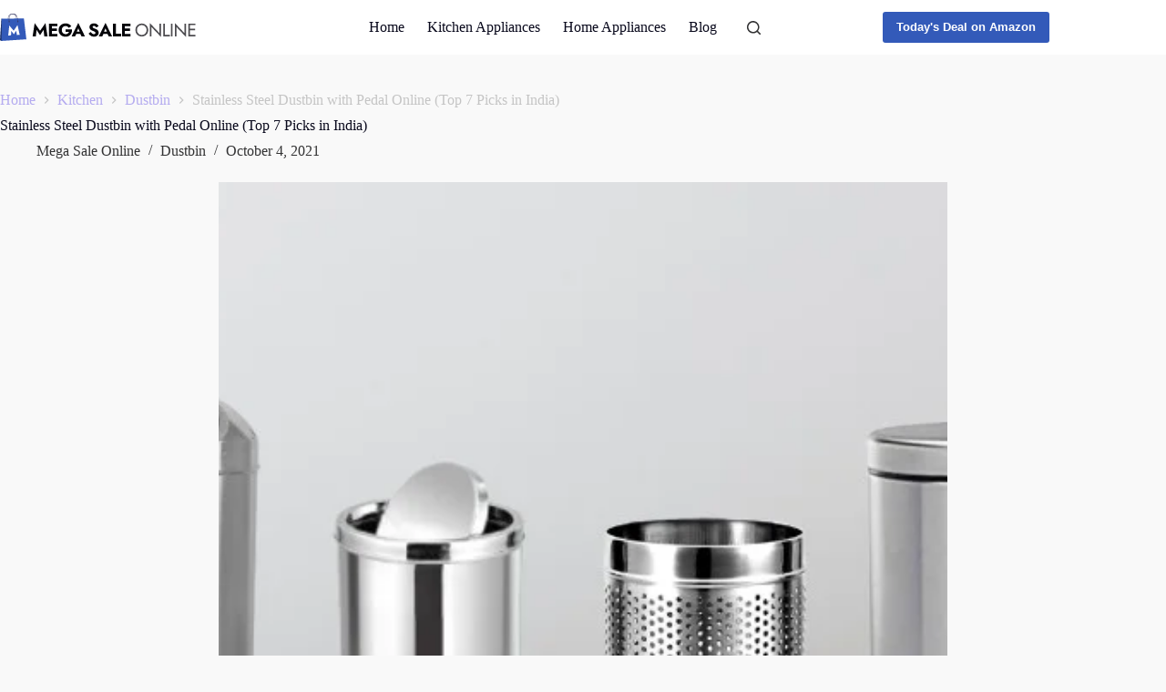

--- FILE ---
content_type: text/html; charset=UTF-8
request_url: https://www.megasaleonline.com/steel-dustbin/
body_size: 25017
content:
<!doctype html><html lang="en-US" prefix="og: https://ogp.me/ns#"><head><meta charset="UTF-8"><meta name="viewport" content="width=device-width, initial-scale=1, maximum-scale=5, viewport-fit=cover"><link rel="profile" href="https://gmpg.org/xfn/11"><title>Stainless Steel Dustbin with Pedal Online (Top 7 Picks in India)</title><meta name="description" content="Get your stainless steel Dustbin with pedal online in India at affordable price. These are durable and attractive SS dustbins. Check out our top picks."/><meta name="robots" content="follow, index, max-snippet:-1, max-video-preview:-1, max-image-preview:large"/><link rel="canonical" href="https://www.megasaleonline.com/steel-dustbin/" /><meta property="og:locale" content="en_US" /><meta property="og:type" content="article" /><meta property="og:title" content="Stainless Steel Dustbin with Pedal Online (Top 7 Picks in India)" /><meta property="og:description" content="Get your stainless steel Dustbin with pedal online in India at affordable price. These are durable and attractive SS dustbins. Check out our top picks." /><meta property="og:url" content="https://www.megasaleonline.com/steel-dustbin/" /><meta property="og:site_name" content="Mega Sale Online" /><meta property="article:section" content="Dustbin" /><meta property="og:updated_time" content="2021-10-04T13:32:50+05:30" /><meta property="og:image" content="https://www.megasaleonline.com/wp-content/uploads/2021/10/Best-Stainless-Steel-Dustbin-1.jpg" /><meta property="og:image:secure_url" content="https://www.megasaleonline.com/wp-content/uploads/2021/10/Best-Stainless-Steel-Dustbin-1.jpg" /><meta property="og:image:width" content="800" /><meta property="og:image:height" content="425" /><meta property="og:image:alt" content="Best Stainless Steel Dustbin" /><meta property="og:image:type" content="image/jpeg" /><meta property="article:published_time" content="2021-10-04T07:11:17+05:30" /><meta property="article:modified_time" content="2021-10-04T13:32:50+05:30" /><meta name="twitter:card" content="summary_large_image" /><meta name="twitter:title" content="Stainless Steel Dustbin with Pedal Online (Top 7 Picks in India)" /><meta name="twitter:description" content="Get your stainless steel Dustbin with pedal online in India at affordable price. These are durable and attractive SS dustbins. Check out our top picks." /><meta name="twitter:image" content="https://www.megasaleonline.com/wp-content/uploads/2021/10/Best-Stainless-Steel-Dustbin-1.jpg" /><meta name="twitter:label1" content="Written by" /><meta name="twitter:data1" content="Mega Sale Online" /><meta name="twitter:label2" content="Time to read" /><meta name="twitter:data2" content="7 minutes" /> <script type="application/ld+json" class="rank-math-schema">{"@context":"https://schema.org","@graph":[{"@type":"Organization","@id":"https://www.megasaleonline.com/#organization","name":"Mega Sale Online","url":"https://megasaleonline.com/staging","logo":{"@type":"ImageObject","@id":"https://www.megasaleonline.com/#logo","url":"https://www.megasaleonline.com/wp-content/uploads/2021/08/logo-mega-sale-online-.svg","contentUrl":"https://www.megasaleonline.com/wp-content/uploads/2021/08/logo-mega-sale-online-.svg","caption":"Mega Sale Online","inLanguage":"en-US"}},{"@type":"WebSite","@id":"https://www.megasaleonline.com/#website","url":"https://www.megasaleonline.com","name":"Mega Sale Online","publisher":{"@id":"https://www.megasaleonline.com/#organization"},"inLanguage":"en-US"},{"@type":"ImageObject","@id":"https://www.megasaleonline.com/wp-content/uploads/2021/10/Best-Stainless-Steel-Dustbin-1.jpg","url":"https://www.megasaleonline.com/wp-content/uploads/2021/10/Best-Stainless-Steel-Dustbin-1.jpg","width":"800","height":"425","caption":"Best Stainless Steel Dustbin","inLanguage":"en-US"},{"@type":"BreadcrumbList","@id":"https://www.megasaleonline.com/steel-dustbin/#breadcrumb","itemListElement":[{"@type":"ListItem","position":"1","item":{"@id":"https://megasaleonline.com","name":"Home"}},{"@type":"ListItem","position":"2","item":{"@id":"https://www.megasaleonline.com/steel-dustbin/","name":"Stainless Steel Dustbin with Pedal Online (Top 7 Picks in India)"}}]},{"@type":["WebPage","FAQPage"],"@id":"https://www.megasaleonline.com/steel-dustbin/#webpage","url":"https://www.megasaleonline.com/steel-dustbin/","name":"Stainless Steel Dustbin with Pedal Online (Top 7 Picks in India)","datePublished":"2021-10-04T07:11:17+05:30","dateModified":"2021-10-04T13:32:50+05:30","isPartOf":{"@id":"https://www.megasaleonline.com/#website"},"primaryImageOfPage":{"@id":"https://www.megasaleonline.com/wp-content/uploads/2021/10/Best-Stainless-Steel-Dustbin-1.jpg"},"inLanguage":"en-US","breadcrumb":{"@id":"https://www.megasaleonline.com/steel-dustbin/#breadcrumb"},"mainEntity":[{"@type":"Question","url":"https://www.megasaleonline.com/steel-dustbin/#faq-question-1633154940302","name":"Are Metal Bins Better Than Plastic?","acceptedAnswer":{"@type":"Answer","text":"Yes, metal dustbins are better than plastic dustbins because metal dustbins last longer than plastic dustbins due to metal durability is more than plastic."}},{"@type":"Question","url":"https://www.megasaleonline.com/steel-dustbin/#faq-question-1633154976890","name":"What Metals Are Bins Made Of?","acceptedAnswer":{"@type":"Answer","text":"The metal bin is made of stainless steel, steel, or aluminum."}},{"@type":"Question","url":"https://www.megasaleonline.com/steel-dustbin/#faq-question-1633154995693","name":"Can Stainless Steel Be Recycled?","acceptedAnswer":{"@type":"Answer","text":"The most recyclable substance on the globe is steel. Because in today's era the use of steel has increased a lot."}},{"@type":"Question","url":"https://www.megasaleonline.com/steel-dustbin/#faq-question-1633155022750","name":"Is Stainless Steel ECO-friendly?","acceptedAnswer":{"@type":"Answer","text":"Yes, stainless steel is eco-friendly because it is 100% recyclable metal."}},{"@type":"Question","url":"https://www.megasaleonline.com/steel-dustbin/#faq-question-1633155043212","name":"What Is the Disadvantage of Stainless Steel?","acceptedAnswer":{"@type":"Answer","text":"One of the most significant disadvantages is the high cost, Attempting to create stainless steel without the use of high-tech machines and suitable processes can be a challenging metal to work with."}}]},{"@type":"Person","@id":"https://www.megasaleonline.com/author/megasaleonline/","name":"Mega Sale Online","url":"https://www.megasaleonline.com/author/megasaleonline/","image":{"@type":"ImageObject","@id":"https://secure.gravatar.com/avatar/7f49d324d5c62ced4834083ed0ab1ccdb499e3a099441baaac9bce0da23bc14a?s=96&amp;d=mm&amp;r=g","url":"https://secure.gravatar.com/avatar/7f49d324d5c62ced4834083ed0ab1ccdb499e3a099441baaac9bce0da23bc14a?s=96&amp;d=mm&amp;r=g","caption":"Mega Sale Online","inLanguage":"en-US"},"sameAs":["https://megasaleonline.com/"],"worksFor":{"@id":"https://www.megasaleonline.com/#organization"}},{"@type":"BlogPosting","headline":"Stainless Steel Dustbin with Pedal Online (Top 7 Picks in India)","keywords":"Steel Dustbin","datePublished":"2021-10-04T07:11:17+05:30","dateModified":"2021-10-04T13:32:50+05:30","author":{"@id":"https://www.megasaleonline.com/author/megasaleonline/","name":"Mega Sale Online"},"publisher":{"@id":"https://www.megasaleonline.com/#organization"},"description":"Get your stainless steel Dustbin with pedal online in India at affordable price. These are durable and attractive SS dustbins. Check out our top picks.","name":"Stainless Steel Dustbin with Pedal Online (Top 7 Picks in India)","@id":"https://www.megasaleonline.com/steel-dustbin/#richSnippet","isPartOf":{"@id":"https://www.megasaleonline.com/steel-dustbin/#webpage"},"image":{"@id":"https://www.megasaleonline.com/wp-content/uploads/2021/10/Best-Stainless-Steel-Dustbin-1.jpg"},"inLanguage":"en-US","mainEntityOfPage":{"@id":"https://www.megasaleonline.com/steel-dustbin/#webpage"}}]}</script> <link rel='dns-prefetch' href='//fonts.googleapis.com' /><link rel="alternate" type="application/rss+xml" title="Mega Sale Online &raquo; Feed" href="https://www.megasaleonline.com/feed/" /><link rel="alternate" type="application/rss+xml" title="Mega Sale Online &raquo; Comments Feed" href="https://www.megasaleonline.com/comments/feed/" /><link rel="alternate" type="application/rss+xml" title="Mega Sale Online &raquo; Stainless Steel Dustbin with Pedal Online (Top 7 Picks in India) Comments Feed" href="https://www.megasaleonline.com/steel-dustbin/feed/" /><link data-optimized="2" rel="stylesheet" href="https://www.megasaleonline.com/wp-content/litespeed/css/92ac81e0d5809f7cdc0c2b9dc50f4de0.css?ver=d0bc2" /> <script src="https://www.megasaleonline.com/wp-includes/js/jquery/jquery.min.js?ver=3.7.1" id="jquery-core-js"></script> <link rel="https://api.w.org/" href="https://www.megasaleonline.com/wp-json/" /><link rel="alternate" title="JSON" type="application/json" href="https://www.megasaleonline.com/wp-json/wp/v2/posts/29283" /><link rel="EditURI" type="application/rsd+xml" title="RSD" href="https://www.megasaleonline.com/xmlrpc.php?rsd" /><meta name="generator" content="WordPress 6.8.3" /><link rel='shortlink' href='https://www.megasaleonline.com/?p=29283' /><link rel="alternate" title="oEmbed (JSON)" type="application/json+oembed" href="https://www.megasaleonline.com/wp-json/oembed/1.0/embed?url=https%3A%2F%2Fwww.megasaleonline.com%2Fsteel-dustbin%2F" /><link rel="alternate" title="oEmbed (XML)" type="text/xml+oembed" href="https://www.megasaleonline.com/wp-json/oembed/1.0/embed?url=https%3A%2F%2Fwww.megasaleonline.com%2Fsteel-dustbin%2F&#038;format=xml" /><meta name="google-site-verification" content="Yoifpn2qh239Wnqy9Xt8nG2U_2OT610BUGSL8XBnG14" /> <script src="https://www.googletagmanager.com/gtag/js?id=UA-161478544-1" defer data-deferred="1"></script> <script src="[data-uri]" defer></script>  <script src="https://www.googletagmanager.com/gtag/js?id=G-CYLT4F8LPJ" defer data-deferred="1"></script> <script src="[data-uri]" defer></script><noscript><link rel='stylesheet' href='https://www.megasaleonline.com/wp-content/themes/blocksy/static/bundle/no-scripts.min.css' type='text/css'></noscript><noscript><style>.woocommerce-product-gallery{ opacity: 1 !important; }</style></noscript><meta name="generator" content="Elementor 3.33.4; features: additional_custom_breakpoints; settings: css_print_method-external, google_font-enabled, font_display-auto"><link rel="icon" href="https://www.megasaleonline.com/wp-content/uploads/2022/07/Favicon-mega-01.png" sizes="32x32" /><link rel="icon" href="https://www.megasaleonline.com/wp-content/uploads/2022/07/Favicon-mega-01.png" sizes="192x192" /><link rel="apple-touch-icon" href="https://www.megasaleonline.com/wp-content/uploads/2022/07/Favicon-mega-01.png" /><meta name="msapplication-TileImage" content="https://www.megasaleonline.com/wp-content/uploads/2022/07/Favicon-mega-01.png" /></head><body class="wp-singular post-template-default single single-post postid-29283 single-format-standard wp-custom-logo wp-embed-responsive wp-theme-blocksy wp-child-theme-blocksy-child theme-blocksy woocommerce-no-js elementor-default elementor-kit-14620 ct-elementor-default-template" data-link="type-4" data-prefix="single_blog_post" data-header="type-1" data-footer="type-1" itemscope="itemscope" itemtype="https://schema.org/Blog"><a class="skip-link screen-reader-text" href="#main">Skip to content</a><div class="ct-drawer-canvas" data-location="start"><div id="search-modal" class="ct-panel" data-behaviour="modal" role="dialog" aria-label="Search modal" inert><div class="ct-panel-actions">
<button class="ct-toggle-close" data-type="type-1" aria-label="Close search modal">
<svg class="ct-icon" width="12" height="12" viewBox="0 0 15 15"><path d="M1 15a1 1 0 01-.71-.29 1 1 0 010-1.41l5.8-5.8-5.8-5.8A1 1 0 011.7.29l5.8 5.8 5.8-5.8a1 1 0 011.41 1.41l-5.8 5.8 5.8 5.8a1 1 0 01-1.41 1.41l-5.8-5.8-5.8 5.8A1 1 0 011 15z"/></svg>				</button></div><div class="ct-panel-content"><form role="search" method="get" class="ct-search-form"  action="https://www.megasaleonline.com/" aria-haspopup="listbox" data-live-results="thumbs"><input type="search" class="modal-field" placeholder="Search" value="" name="s" autocomplete="off" title="Search for..." aria-label="Search for..."><div class="ct-search-form-controls">
<button type="submit" class="wp-element-button" data-button="icon" aria-label="Search button">
<svg class="ct-icon ct-search-button-content" aria-hidden="true" width="15" height="15" viewBox="0 0 15 15"><path d="M14.8,13.7L12,11c0.9-1.2,1.5-2.6,1.5-4.2c0-3.7-3-6.8-6.8-6.8S0,3,0,6.8s3,6.8,6.8,6.8c1.6,0,3.1-0.6,4.2-1.5l2.8,2.8c0.1,0.1,0.3,0.2,0.5,0.2s0.4-0.1,0.5-0.2C15.1,14.5,15.1,14,14.8,13.7z M1.5,6.8c0-2.9,2.4-5.2,5.2-5.2S12,3.9,12,6.8S9.6,12,6.8,12S1.5,9.6,1.5,6.8z"/></svg>
<span class="ct-ajax-loader">
<svg viewBox="0 0 24 24">
<circle cx="12" cy="12" r="10" opacity="0.2" fill="none" stroke="currentColor" stroke-miterlimit="10" stroke-width="2"/><path d="m12,2c5.52,0,10,4.48,10,10" fill="none" stroke="currentColor" stroke-linecap="round" stroke-miterlimit="10" stroke-width="2">
<animateTransform
attributeName="transform"
attributeType="XML"
type="rotate"
dur="0.6s"
from="0 12 12"
to="360 12 12"
repeatCount="indefinite"
/>
</path>
</svg>
</span>
</button>
<input type="hidden" name="ct_post_type" value="post:page:product"><input type="hidden" value="ebba34b339" class="ct-live-results-nonce"></div><div class="screen-reader-text" aria-live="polite" role="status">
No results</div></form></div></div><div id="offcanvas" class="ct-panel ct-header" data-behaviour="left-side" role="dialog" aria-label="Offcanvas modal" inert=""><div class="ct-panel-inner"><div class="ct-panel-actions">
<button class="ct-toggle-close" data-type="type-1" aria-label="Close drawer">
<svg class="ct-icon" width="12" height="12" viewBox="0 0 15 15"><path d="M1 15a1 1 0 01-.71-.29 1 1 0 010-1.41l5.8-5.8-5.8-5.8A1 1 0 011.7.29l5.8 5.8 5.8-5.8a1 1 0 011.41 1.41l-5.8 5.8 5.8 5.8a1 1 0 01-1.41 1.41l-5.8-5.8-5.8 5.8A1 1 0 011 15z"/></svg>
</button></div><div class="ct-panel-content" data-device="desktop"><div class="ct-panel-content-inner"></div></div><div class="ct-panel-content" data-device="mobile"><div class="ct-panel-content-inner"><nav
class="mobile-menu menu-container"
data-id="mobile-menu" data-interaction="click" data-toggle-type="type-1" data-submenu-dots="yes"	aria-label="Main Menu"><ul id="menu-main-menu-1" class=""><li class="menu-item menu-item-type-post_type menu-item-object-page menu-item-home menu-item-14710"><a href="https://www.megasaleonline.com/" class="ct-menu-link">Home</a></li><li class="menu-item menu-item-type-custom menu-item-object-custom menu-item-28669"><a href="https://megasaleonline.com/kitchen-appliance/" class="ct-menu-link">Kitchen Appliances</a></li><li class="menu-item menu-item-type-custom menu-item-object-custom menu-item-28668"><a href="https://megasaleonline.com/home-appliance/" class="ct-menu-link">Home Appliances</a></li><li class="menu-item menu-item-type-post_type menu-item-object-page current_page_parent menu-item-14586"><a href="https://www.megasaleonline.com/blog/" class="ct-menu-link">Blog</a></li></ul></nav><div
class="ct-header-socials "
data-id="socials"><div class="ct-social-box" data-color="custom" data-icon-size="custom" data-icons-type="simple" >
<a href="https://www.facebook.com/megasale24hours/" data-network="facebook" aria-label="Facebook">
<span class="ct-icon-container">
<svg
width="20px"
height="20px"
viewBox="0 0 20 20"
aria-hidden="true">
<path d="M20,10.1c0-5.5-4.5-10-10-10S0,4.5,0,10.1c0,5,3.7,9.1,8.4,9.9v-7H5.9v-2.9h2.5V7.9C8.4,5.4,9.9,4,12.2,4c1.1,0,2.2,0.2,2.2,0.2v2.5h-1.3c-1.2,0-1.6,0.8-1.6,1.6v1.9h2.8L13.9,13h-2.3v7C16.3,19.2,20,15.1,20,10.1z"/>
</svg>
</span>				</a>
<a href="https://twitter.com/megasaleonline/" data-network="twitter" aria-label="X (Twitter)">
<span class="ct-icon-container">
<svg
width="20px"
height="20px"
viewBox="0 0 20 20"
aria-hidden="true">
<path d="M2.9 0C1.3 0 0 1.3 0 2.9v14.3C0 18.7 1.3 20 2.9 20h14.3c1.6 0 2.9-1.3 2.9-2.9V2.9C20 1.3 18.7 0 17.1 0H2.9zm13.2 3.8L11.5 9l5.5 7.2h-4.3l-3.3-4.4-3.8 4.4H3.4l5-5.7-5.3-6.7h4.4l3 4 3.5-4h2.1zM14.4 15 6.8 5H5.6l7.7 10h1.1z"/>
</svg>
</span>				</a>
<a href="https://www.instagram.com/mega_sale_online/" data-network="instagram" aria-label="Instagram">
<span class="ct-icon-container">
<svg
width="20"
height="20"
viewBox="0 0 20 20"
aria-hidden="true">
<circle cx="10" cy="10" r="3.3"/>
<path d="M14.2,0H5.8C2.6,0,0,2.6,0,5.8v8.3C0,17.4,2.6,20,5.8,20h8.3c3.2,0,5.8-2.6,5.8-5.8V5.8C20,2.6,17.4,0,14.2,0zM10,15c-2.8,0-5-2.2-5-5s2.2-5,5-5s5,2.2,5,5S12.8,15,10,15z M15.8,5C15.4,5,15,4.6,15,4.2s0.4-0.8,0.8-0.8s0.8,0.4,0.8,0.8S16.3,5,15.8,5z"/>
</svg>
</span>				</a></div></div></div></div></div></div></div><div id="main-container"><header id="header" class="ct-header" data-id="type-1" itemscope="" itemtype="https://schema.org/WPHeader"><div data-device="desktop"><div data-row="middle" data-column-set="3"><div class="ct-container"><div data-column="start" data-placements="1"><div data-items="primary"><div	class="site-branding"
data-id="logo"		itemscope="itemscope" itemtype="https://schema.org/Organization"><a href="https://www.megasaleonline.com/" class="site-logo-container" rel="home" itemprop="url" ><img loading="lazy" width="286" height="40" src="https://www.megasaleonline.com/wp-content/uploads/2021/08/logo-mega-sale-online-.svg" class="default-logo" alt="mega sale online logo" decoding="async" /></a></div></div></div><div data-column="middle"><div data-items=""><nav
id="header-menu-1"
class="header-menu-1 menu-container"
data-id="menu" data-interaction="hover"	data-menu="type-2:left"
data-dropdown="type-1:simple"		data-responsive="no"	itemscope="" itemtype="https://schema.org/SiteNavigationElement"	aria-label="Main Menu"><ul id="menu-main-menu" class="menu"><li id="menu-item-14710" class="menu-item menu-item-type-post_type menu-item-object-page menu-item-home menu-item-14710"><a href="https://www.megasaleonline.com/" class="ct-menu-link">Home</a></li><li id="menu-item-28669" class="menu-item menu-item-type-custom menu-item-object-custom menu-item-28669"><a href="https://megasaleonline.com/kitchen-appliance/" class="ct-menu-link">Kitchen Appliances</a></li><li id="menu-item-28668" class="menu-item menu-item-type-custom menu-item-object-custom menu-item-28668"><a href="https://megasaleonline.com/home-appliance/" class="ct-menu-link">Home Appliances</a></li><li id="menu-item-14586" class="menu-item menu-item-type-post_type menu-item-object-page current_page_parent menu-item-14586"><a href="https://www.megasaleonline.com/blog/" class="ct-menu-link">Blog</a></li></ul></nav></div></div><div data-column="end" data-placements="2"><div data-items="secondary">
<button
class="ct-header-search ct-toggle "
data-toggle-panel="#search-modal"
aria-controls="search-modal"
aria-label="Search"
data-label="left"
data-id="search"><span class="ct-label ct-hidden-sm ct-hidden-md ct-hidden-lg" aria-hidden="true">Search</span><svg class="ct-icon" aria-hidden="true" width="15" height="15" viewBox="0 0 15 15"><path d="M14.8,13.7L12,11c0.9-1.2,1.5-2.6,1.5-4.2c0-3.7-3-6.8-6.8-6.8S0,3,0,6.8s3,6.8,6.8,6.8c1.6,0,3.1-0.6,4.2-1.5l2.8,2.8c0.1,0.1,0.3,0.2,0.5,0.2s0.4-0.1,0.5-0.2C15.1,14.5,15.1,14,14.8,13.7z M1.5,6.8c0-2.9,2.4-5.2,5.2-5.2S12,3.9,12,6.8S9.6,12,6.8,12S1.5,9.6,1.5,6.8z"/></svg></button></div><div data-items="primary"><div
class="ct-header-cta"
data-id="button">
<a
href=""
class="ct-button"
data-size="small" aria-label="Today&#039;s Deal on Amazon">
Today's Deal on Amazon	</a></div></div></div></div></div></div><div data-device="mobile"><div data-row="middle" data-column-set="3"><div class="ct-container"><div data-column="start" data-placements="1"><div data-items="primary">
<button
class="ct-header-search ct-toggle "
data-toggle-panel="#search-modal"
aria-controls="search-modal"
aria-label="Search"
data-label="left"
data-id="search"><span class="ct-label ct-hidden-sm ct-hidden-md ct-hidden-lg" aria-hidden="true">Search</span><svg class="ct-icon" aria-hidden="true" width="15" height="15" viewBox="0 0 15 15"><path d="M14.8,13.7L12,11c0.9-1.2,1.5-2.6,1.5-4.2c0-3.7-3-6.8-6.8-6.8S0,3,0,6.8s3,6.8,6.8,6.8c1.6,0,3.1-0.6,4.2-1.5l2.8,2.8c0.1,0.1,0.3,0.2,0.5,0.2s0.4-0.1,0.5-0.2C15.1,14.5,15.1,14,14.8,13.7z M1.5,6.8c0-2.9,2.4-5.2,5.2-5.2S12,3.9,12,6.8S9.6,12,6.8,12S1.5,9.6,1.5,6.8z"/></svg></button></div></div><div data-column="middle"><div data-items=""><div	class="site-branding"
data-id="logo"		><a href="https://www.megasaleonline.com/" class="site-logo-container" rel="home" itemprop="url" ><img loading="lazy" width="286" height="40" src="https://www.megasaleonline.com/wp-content/uploads/2021/08/logo-mega-sale-online-.svg" class="default-logo" alt="mega sale online logo" decoding="async" /></a></div></div></div><div data-column="end" data-placements="1"><div data-items="primary">
<button
class="ct-header-trigger ct-toggle "
data-toggle-panel="#offcanvas"
aria-controls="offcanvas"
data-design="simple"
data-label="right"
aria-label="Menu"
data-id="trigger"><span class="ct-label ct-hidden-sm ct-hidden-md ct-hidden-lg" aria-hidden="true">Menu</span><svg
class="ct-icon"
width="18" height="14" viewBox="0 0 18 14"
data-type="type-1"
aria-hidden="true"><rect y="0.00" width="18" height="1.7" rx="1"/>
<rect y="6.15" width="18" height="1.7" rx="1"/>
<rect y="12.3" width="18" height="1.7" rx="1"/>
</svg>
</button></div></div></div></div></div></header><main id="main" class="site-main hfeed" itemscope="itemscope" itemtype="https://schema.org/CreativeWork"><div
class="ct-container-full"
data-content="narrow"		data-vertical-spacing="top:bottom"><article
id="post-29283"
class="post-29283 post type-post status-publish format-standard has-post-thumbnail hentry category-dustbin"><div class="blocksy-woo-messages-default woocommerce-notices-wrapper"><div class="woocommerce"></div></div><div class="hero-section is-width-constrained" data-type="type-1"><header class="entry-header"><nav class="ct-breadcrumbs" data-source="default"  itemscope="" itemtype="https://schema.org/BreadcrumbList"><span class="first-item" itemscope="" itemprop="itemListElement" itemtype="https://schema.org/ListItem"><meta itemprop="position" content="1"><a href="https://www.megasaleonline.com/" itemprop="item"><span itemprop="name">Home</span></a><meta itemprop="url" content="https://www.megasaleonline.com/"/><svg class="ct-separator" fill="currentColor" width="8" height="8" viewBox="0 0 8 8" aria-hidden="true" focusable="false">
<path d="M2,6.9L4.8,4L2,1.1L2.6,0l4,4l-4,4L2,6.9z"/>
</svg></span><span class="item-0"itemscope="" itemprop="itemListElement" itemtype="https://schema.org/ListItem"><meta itemprop="position" content="2"><a href="https://www.megasaleonline.com/kitchen/" itemprop="item"><span itemprop="name">Kitchen</span></a><meta itemprop="url" content="https://www.megasaleonline.com/kitchen/"/><svg class="ct-separator" fill="currentColor" width="8" height="8" viewBox="0 0 8 8" aria-hidden="true" focusable="false">
<path d="M2,6.9L4.8,4L2,1.1L2.6,0l4,4l-4,4L2,6.9z"/>
</svg></span><span class="item-1"itemscope="" itemprop="itemListElement" itemtype="https://schema.org/ListItem"><meta itemprop="position" content="3"><a href="https://www.megasaleonline.com/kitchen/dustbin/" itemprop="item"><span itemprop="name">Dustbin</span></a><meta itemprop="url" content="https://www.megasaleonline.com/kitchen/dustbin/"/><svg class="ct-separator" fill="currentColor" width="8" height="8" viewBox="0 0 8 8" aria-hidden="true" focusable="false">
<path d="M2,6.9L4.8,4L2,1.1L2.6,0l4,4l-4,4L2,6.9z"/>
</svg></span><span class="last-item" aria-current="page" itemscope="" itemprop="itemListElement" itemtype="https://schema.org/ListItem"><meta itemprop="position" content="4"><span itemprop="name">Stainless Steel Dustbin with Pedal Online (Top 7 Picks in India)</span><meta itemprop="url" content="https://www.megasaleonline.com/steel-dustbin/"/></span></nav><h1 class="page-title" itemprop="headline">Stainless Steel Dustbin with Pedal Online (Top 7 Picks in India)</h1><ul class="entry-meta" data-type="simple:slash" ><li class="meta-author" itemprop="author" itemscope="" itemtype="https://schema.org/Person"><a class="ct-meta-element-author" href="https://www.megasaleonline.com/author/megasaleonline/" title="Posts by Mega Sale Online" rel="author" itemprop="url"><span itemprop="name">Mega Sale Online</span></a></li><li class="meta-categories" data-type="simple"><a href="https://www.megasaleonline.com/kitchen/dustbin/" rel="tag" class="ct-term-1948">Dustbin</a></li><li class="meta-updated-date" itemprop="dateModified"><time class="ct-meta-element-date" datetime="2021-10-04T13:32:50+05:30">October 4, 2021</time></li></ul></header></div><figure class="ct-featured-image "><div class="ct-media-container"><img loading="lazy" width="800" height="425" src="https://www.megasaleonline.com/wp-content/uploads/2021/10/Best-Stainless-Steel-Dustbin-1.jpg" class="attachment-full size-full wp-post-image" alt="Best Stainless Steel Dustbin" loading="lazy" decoding="async" srcset="https://www.megasaleonline.com/wp-content/uploads/2021/10/Best-Stainless-Steel-Dustbin-1.jpg 800w, https://www.megasaleonline.com/wp-content/uploads/2021/10/Best-Stainless-Steel-Dustbin-1-600x319.jpg 600w, https://www.megasaleonline.com/wp-content/uploads/2021/10/Best-Stainless-Steel-Dustbin-1-300x159.jpg 300w, https://www.megasaleonline.com/wp-content/uploads/2021/10/Best-Stainless-Steel-Dustbin-1-768x408.jpg 768w" sizes="auto, (max-width: 800px) 100vw, 800px" itemprop="image" style="aspect-ratio: 32/17;" /></div></figure><div class="ct-share-box is-width-constrained" data-location="top" data-type="type-2" >
<span class="ct-module-title">Don't Forget to Share This Blog!</span><div data-color="custom" data-icons-type="custom:solid">
<a href="https://www.facebook.com/sharer/sharer.php?u=https%3A%2F%2Fwww.megasaleonline.com%2Fsteel-dustbin%2F" data-network="facebook" aria-label="Facebook" rel="noopener noreferrer nofollow">
<span class="ct-icon-container">
<svg
width="20px"
height="20px"
viewBox="0 0 20 20"
aria-hidden="true">
<path d="M20,10.1c0-5.5-4.5-10-10-10S0,4.5,0,10.1c0,5,3.7,9.1,8.4,9.9v-7H5.9v-2.9h2.5V7.9C8.4,5.4,9.9,4,12.2,4c1.1,0,2.2,0.2,2.2,0.2v2.5h-1.3c-1.2,0-1.6,0.8-1.6,1.6v1.9h2.8L13.9,13h-2.3v7C16.3,19.2,20,15.1,20,10.1z"/>
</svg>
</span>				</a>
<a href="https://twitter.com/intent/tweet?url=https%3A%2F%2Fwww.megasaleonline.com%2Fsteel-dustbin%2F&amp;text=Stainless%20Steel%20Dustbin%20with%20Pedal%20Online%20(Top%207%20Picks%20in%20India)" data-network="twitter" aria-label="X (Twitter)" rel="noopener noreferrer nofollow">
<span class="ct-icon-container">
<svg
width="20px"
height="20px"
viewBox="0 0 20 20"
aria-hidden="true">
<path d="M2.9 0C1.3 0 0 1.3 0 2.9v14.3C0 18.7 1.3 20 2.9 20h14.3c1.6 0 2.9-1.3 2.9-2.9V2.9C20 1.3 18.7 0 17.1 0H2.9zm13.2 3.8L11.5 9l5.5 7.2h-4.3l-3.3-4.4-3.8 4.4H3.4l5-5.7-5.3-6.7h4.4l3 4 3.5-4h2.1zM14.4 15 6.8 5H5.6l7.7 10h1.1z"/>
</svg>
</span>				</a>
<a href="#" data-network="pinterest" aria-label="Pinterest" rel="noopener noreferrer nofollow">
<span class="ct-icon-container">
<svg
width="20px"
height="20px"
viewBox="0 0 20 20"
aria-hidden="true">
<path d="M10,0C4.5,0,0,4.5,0,10c0,4.1,2.5,7.6,6,9.2c0-0.7,0-1.5,0.2-2.3c0.2-0.8,1.3-5.4,1.3-5.4s-0.3-0.6-0.3-1.6c0-1.5,0.9-2.6,1.9-2.6c0.9,0,1.3,0.7,1.3,1.5c0,0.9-0.6,2.3-0.9,3.5c-0.3,1.1,0.5,1.9,1.6,1.9c1.9,0,3.2-2.4,3.2-5.3c0-2.2-1.5-3.8-4.2-3.8c-3,0-4.9,2.3-4.9,4.8c0,0.9,0.3,1.5,0.7,2C6,12,6.1,12.1,6,12.4c0,0.2-0.2,0.6-0.2,0.8c-0.1,0.3-0.3,0.3-0.5,0.3c-1.4-0.6-2-2.1-2-3.8c0-2.8,2.4-6.2,7.1-6.2c3.8,0,6.3,2.8,6.3,5.7c0,3.9-2.2,6.9-5.4,6.9c-1.1,0-2.1-0.6-2.4-1.2c0,0-0.6,2.3-0.7,2.7c-0.2,0.8-0.6,1.5-1,2.1C8.1,19.9,9,20,10,20c5.5,0,10-4.5,10-10C20,4.5,15.5,0,10,0z"/>
</svg>
</span>				</a>
<a href="https://www.linkedin.com/shareArticle?url=https%3A%2F%2Fwww.megasaleonline.com%2Fsteel-dustbin%2F&amp;title=Stainless%20Steel%20Dustbin%20with%20Pedal%20Online%20(Top%207%20Picks%20in%20India)" data-network="linkedin" aria-label="LinkedIn" rel="noopener noreferrer nofollow">
<span class="ct-icon-container">
<svg
width="20px"
height="20px"
viewBox="0 0 20 20"
aria-hidden="true">
<path d="M18.6,0H1.4C0.6,0,0,0.6,0,1.4v17.1C0,19.4,0.6,20,1.4,20h17.1c0.8,0,1.4-0.6,1.4-1.4V1.4C20,0.6,19.4,0,18.6,0z M6,17.1h-3V7.6h3L6,17.1L6,17.1zM4.6,6.3c-1,0-1.7-0.8-1.7-1.7s0.8-1.7,1.7-1.7c0.9,0,1.7,0.8,1.7,1.7C6.3,5.5,5.5,6.3,4.6,6.3z M17.2,17.1h-3v-4.6c0-1.1,0-2.5-1.5-2.5c-1.5,0-1.8,1.2-1.8,2.5v4.7h-3V7.6h2.8v1.3h0c0.4-0.8,1.4-1.5,2.8-1.5c3,0,3.6,2,3.6,4.5V17.1z"/>
</svg>
</span>				</a>
<a href="whatsapp://send?text=https%3A%2F%2Fwww.megasaleonline.com%2Fsteel-dustbin%2F" data-network="whatsapp" aria-label="WhatsApp" rel="noopener noreferrer nofollow">
<span class="ct-icon-container">
<svg
width="20px"
height="20px"
viewBox="0 0 20 20"
aria-hidden="true">
<path d="M10,0C4.5,0,0,4.5,0,10c0,1.9,0.5,3.6,1.4,5.1L0.1,20l5-1.3C6.5,19.5,8.2,20,10,20c5.5,0,10-4.5,10-10S15.5,0,10,0zM6.6,5.3c0.2,0,0.3,0,0.5,0c0.2,0,0.4,0,0.6,0.4c0.2,0.5,0.7,1.7,0.8,1.8c0.1,0.1,0.1,0.3,0,0.4C8.3,8.2,8.3,8.3,8.1,8.5C8,8.6,7.9,8.8,7.8,8.9C7.7,9,7.5,9.1,7.7,9.4c0.1,0.2,0.6,1.1,1.4,1.7c0.9,0.8,1.7,1.1,2,1.2c0.2,0.1,0.4,0.1,0.5-0.1c0.1-0.2,0.6-0.7,0.8-1c0.2-0.2,0.3-0.2,0.6-0.1c0.2,0.1,1.4,0.7,1.7,0.8s0.4,0.2,0.5,0.3c0.1,0.1,0.1,0.6-0.1,1.2c-0.2,0.6-1.2,1.1-1.7,1.2c-0.5,0-0.9,0.2-3-0.6c-2.5-1-4.1-3.6-4.2-3.7c-0.1-0.2-1-1.3-1-2.6c0-1.2,0.6-1.8,0.9-2.1C6.1,5.4,6.4,5.3,6.6,5.3z"/>
</svg>
</span>				</a></div></div><div class="entry-content is-layout-constrained"><p>Every person in the world wants that his house, office, and surroundings should be clean and tidy. So for this, we can use the best dustbin according to our needs. When it comes to dustbins, there are many types of dustbins available in the market which are plastic, wood, stainless steel, and steel.</p><p>According to us, steel dustbins are the best of all dustbins. It lasts longer due to its steel body material and looks great at the home, office, and other places. Their finishing is very good, due to which it is very easy to clean them.</p><p>You can use them at the office, home, and in your personal room. Stainless steel dustbins are made by many manufacturers, That&#8217;s why you will find it difficult to select any of these dustbins, so we will review India&#8217;s best steel dustbins in this blog. If you want to buy the best ss dustbin you can read our blog.</p><div class="our-pick-box-background"><h4 id="product-review-" class="product-tag-h4">Our Pick</h4><div class="our-pick-flexbox"><div class="our-pick-flexbox-item our-pick-flexbox-item-1">
<a href="https://www.amazon.in/King-International-Plain-Dustbin-Bucket/dp/B07CVK4HJH?&amp;linkCode=li3&amp;tag=megasaleonl05-21&amp;linkId=10a2bd09d1b3ac0e1a8458a4b06d089c&amp;language=en_IN&amp;ref_=as_li_ss_il" target="_blank" rel="sponsored nofollow noopener"><img decoding="async" border="0" src="//ws-in.amazon-adsystem.com/widgets/q?_encoding=UTF8&amp;ASIN=B07CVK4HJH&amp;Format=_SL250_&amp;ID=AsinImage&amp;MarketPlace=IN&amp;ServiceVersion=20070822&amp;WS=1&amp;tag=megasaleonl05-21&amp;language=en_IN"></a><img decoding="async" src="https://ir-in.amazon-adsystem.com/e/ir?t=megasaleonl05-21&amp;language=en_IN&amp;l=li3&amp;o=31&amp;a=B07CVK4HJH" width="1" height="1" border="0" alt="" style="border:none !important;margin:0px !important" /></div><div class="our-pick-flexbox-item our-pick-flexbox-item-2"><h3>
<u>
<a href="https://www.amazon.in/King-International-Plain-Dustbin-Bucket/dp/B07CVK4HJH?&amp;linkCode=ll1&amp;tag=megasaleonl05-21&amp;linkId=e243e67bf4f7a05006f6062b51fdbb48&amp;language=en_IN&amp;ref_=as_li_ss_tl" rel="sponsored nofollow noopener" target="_blank">King International Plain Pedal Dustbin with Bucket</a>
</u></h3><h4>The best steel dustbin</h4><p><p>• Removable inner bucket<br />
• The design is very beautiful<br />
• It made with rustproof stainless steel<br />
• Hygiene Friendly Steel Dustbin</p></p><div class="wp-block-button our-pick-flexbox-item-button">
<a class="wp-block-button__link" href="https://www.amazon.in/King-International-Plain-Dustbin-Bucket/dp/B07CVK4HJH?&amp;linkCode=ll1&amp;tag=megasaleonl05-21&amp;linkId=e243e67bf4f7a05006f6062b51fdbb48&amp;language=en_IN&amp;ref_=as_li_ss_tl" rel="sponsored nofollow noopener" target="_blank">BUY ON AMAZON</a></div></div></div><div class="callout-pointer-box"></div></div><p><strong>Why we like it</strong>: The reason to like this steel dustbin is that it comes from a good brand and is also perfect for the office kitchen and personal rooms. Another best part of this steel dustbin is that it comes with a stainless steel body with looks very attractive and also comes with a plastic inner bucket that makes it easy to remove and insert the garbage bag.</p><div class="productt-table-h2"><h2>List of 7 Best Stainless Steel Dustbin</h2></div><div class="product-review-table"><div class="review-table-row review-table-row-border"><div class="review-table-row reviw-box-r1"><div class="review-table-row-item table-row-item-1">
<a href="https://www.amazon.in/King-International-Plain-Dustbin-Bucket/dp/B07CVK4HJH?&amp;linkCode=ll1&amp;tag=megasaleonl05-21&amp;linkId=e243e67bf4f7a05006f6062b51fdbb48&amp;language=en_IN&amp;ref_=as_li_ss_tl" rel="sponsored nofollow noopener" target="_blank"><img decoding="async" loading="lazy" src="https://www.megasaleonline.com/wp-content/uploads/2021/10/King-International-Plain-Pedal-Dustbin-with-Bucket.jpg" alt="King International Plain Pedal Dustbin with Bucket"></a></div><div class="review-table-row-item table-row-item-2"><h3>
<a href="https://www.amazon.in/King-International-Plain-Dustbin-Bucket/dp/B07CVK4HJH?&amp;linkCode=ll1&amp;tag=megasaleonl05-21&amp;linkId=e243e67bf4f7a05006f6062b51fdbb48&amp;language=en_IN&amp;ref_=as_li_ss_tl" rel="sponsored nofollow noopener" target="_blank">1. King International Plain Pedal Dustbin with Bucket</a></h3><p>The best steel dustbin</p></div></div><div class="review-table-row reviw-box-r2"><div class="review-table-row-item table-row-item-3">
<u><a href="#product-review-1"><p>Jump to details</p></a></u></div><div class="review-table-row-item table-row-item-4"><div class="wp-block-button our-pick-flexbox-item-button">
<a class="wp-block-button__link" href="https://www.amazon.in/King-International-Plain-Dustbin-Bucket/dp/B07CVK4HJH?&amp;linkCode=ll1&amp;tag=megasaleonl05-21&amp;linkId=e243e67bf4f7a05006f6062b51fdbb48&amp;language=en_IN&amp;ref_=as_li_ss_tl" rel="sponsored nofollow noopener" target="_blank">BUY ON AMAZON</a></div></div></div></div><div class="review-table-row review-table-row-border"><div class="review-table-row reviw-box-r1"><div class="review-table-row-item table-row-item-1">
<a href="https://www.amazon.in/Mofna-Stainless-Dustbin-Garbage-Bathroom/dp/B07YDS434N?&amp;linkCode=ll1&amp;tag=megasaleonl05-21&amp;linkId=d3715d111233d97d3f6715114ed52dc4&amp;language=en_IN&amp;ref_=as_li_ss_tl" rel="sponsored nofollow noopener" target="_blank"><img decoding="async" loading="lazy" src="https://www.megasaleonline.com/wp-content/uploads/2021/10/Mofna-Stainless-Steel-Swing-Dustbin-Set-of-2Pcs.jpg" alt="Mofna Stainless Steel Swing Dustbin Set of 2Pcs"></a></div><div class="review-table-row-item table-row-item-2"><h3>
<a href="https://www.amazon.in/Mofna-Stainless-Dustbin-Garbage-Bathroom/dp/B07YDS434N?&amp;linkCode=ll1&amp;tag=megasaleonl05-21&amp;linkId=d3715d111233d97d3f6715114ed52dc4&amp;language=en_IN&amp;ref_=as_li_ss_tl" rel="sponsored nofollow noopener" target="_blank">2. Mofna Stainless Steel Swing Dustbin Set of 2Pcs</a></h3><p>The best steel dustbin with swing lid</p></div></div><div class="review-table-row reviw-box-r2"><div class="review-table-row-item table-row-item-3">
<u><a href="#product-review-2"><p>Jump to details</p></a></u></div><div class="review-table-row-item table-row-item-4"><div class="wp-block-button our-pick-flexbox-item-button">
<a class="wp-block-button__link" href="https://www.amazon.in/Mofna-Stainless-Dustbin-Garbage-Bathroom/dp/B07YDS434N?&amp;linkCode=ll1&amp;tag=megasaleonl05-21&amp;linkId=d3715d111233d97d3f6715114ed52dc4&amp;language=en_IN&amp;ref_=as_li_ss_tl" rel="sponsored nofollow noopener" target="_blank">BUY ON AMAZON</a></div></div></div></div><div class="review-table-row review-table-row-border"><div class="review-table-row reviw-box-r1"><div class="review-table-row-item table-row-item-1">
<a href="https://www.amazon.in/Mofna-Stainless-Steel-Dustbin-Buckets/dp/B07B2TC7DP?&amp;linkCode=ll1&amp;tag=megasaleonl05-21&amp;linkId=30305e94498f24266eff40736d14afa4&amp;language=en_IN&amp;ref_=as_li_ss_tl" rel="sponsored nofollow noopener" target="_blank"><img decoding="async" loading="lazy" src="https://www.megasaleonline.com/wp-content/uploads/2021/10/Mofna-Stainless-Steel-Plain-Pedal-Dustbin-with-Buckets.jpg" alt="Mofna Stainless Steel Plain Pedal Dustbin with Buckets"></a></div><div class="review-table-row-item table-row-item-2"><h3>
<a href="https://www.amazon.in/Mofna-Stainless-Steel-Dustbin-Buckets/dp/B07B2TC7DP?&amp;linkCode=ll1&amp;tag=megasaleonl05-21&amp;linkId=30305e94498f24266eff40736d14afa4&amp;language=en_IN&amp;ref_=as_li_ss_tl" rel="sponsored nofollow noopener" target="_blank">3. Mofna Stainless Steel Plain Pedal Dustbin with Buckets</a></h3><p>The best steel dustbin with combo pack</p></div></div><div class="review-table-row reviw-box-r2"><div class="review-table-row-item table-row-item-3">
<u><a href="#product-review-3"><p>Jump to details</p></a></u></div><div class="review-table-row-item table-row-item-4"><div class="wp-block-button our-pick-flexbox-item-button">
<a class="wp-block-button__link" href="https://www.amazon.in/Mofna-Stainless-Steel-Dustbin-Buckets/dp/B07B2TC7DP?&amp;linkCode=ll1&amp;tag=megasaleonl05-21&amp;linkId=30305e94498f24266eff40736d14afa4&amp;language=en_IN&amp;ref_=as_li_ss_tl" rel="sponsored nofollow noopener" target="_blank">BUY ON AMAZON</a></div></div></div></div><div class="review-table-row review-table-row-border"><div class="review-table-row reviw-box-r1"><div class="review-table-row-item table-row-item-1">
<a href="https://www.amazon.in/JAINFAM-Stainless-DUSTBIN-Garbage-Plastic/dp/B08X3GRJV1?&amp;linkCode=ll1&amp;tag=megasaleonl05-21&amp;linkId=744acc02f86cec96ec3b488dcbca111a&amp;language=en_IN&amp;ref_=as_li_ss_tl" rel="sponsored nofollow noopener" target="_blank"><img decoding="async" loading="lazy" src="https://www.megasaleonline.com/wp-content/uploads/2021/10/JAINFAM-Stainless-Steel-Plain-Pedal-Dusbin.jpg" alt="JAINFAM Stainless Steel Plain Pedal Dusbin"></a></div><div class="review-table-row-item table-row-item-2"><h3>
<a href="https://www.amazon.in/JAINFAM-Stainless-DUSTBIN-Garbage-Plastic/dp/B08X3GRJV1?&amp;linkCode=ll1&amp;tag=megasaleonl05-21&amp;linkId=744acc02f86cec96ec3b488dcbca111a&amp;language=en_IN&amp;ref_=as_li_ss_tl" rel="sponsored nofollow noopener" target="_blank">4. JAINFAM Stainless Steel Plain Pedal Dusbin</a></h3><p>The best steel dustbin for its big capacity</p></div></div><div class="review-table-row reviw-box-r2"><div class="review-table-row-item table-row-item-3">
<u><a href="#product-review-4"><p>Jump to details</p></a></u></div><div class="review-table-row-item table-row-item-4"><div class="wp-block-button our-pick-flexbox-item-button">
<a class="wp-block-button__link" href="https://www.amazon.in/JAINFAM-Stainless-DUSTBIN-Garbage-Plastic/dp/B08X3GRJV1?&amp;linkCode=ll1&amp;tag=megasaleonl05-21&amp;linkId=744acc02f86cec96ec3b488dcbca111a&amp;language=en_IN&amp;ref_=as_li_ss_tl" rel="sponsored nofollow noopener" target="_blank">BUY ON AMAZON</a></div></div></div></div><div class="review-table-row review-table-row-border"><div class="review-table-row reviw-box-r1"><div class="review-table-row-item table-row-item-1">
<a href="https://www.amazon.in/Mofna-Industries-Stainless-Dustbin-Garbage/dp/B079532SWC?&amp;linkCode=ll1&amp;tag=megasaleonl05-21&amp;linkId=97ce287be7e702b63f0fc19cedaefcd5&amp;language=en_IN&amp;ref_=as_li_ss_tl" rel="sponsored nofollow noopener" target="_blank"><img decoding="async" loading="lazy" src="https://www.megasaleonline.com/wp-content/uploads/2021/10/Mofna-Stainless-Pedal-Dustbin-with-Bucket-7-Ltr.jpg" alt="Mofna Stainless Pedal Dustbin with Bucket 7 Ltr"></a></div><div class="review-table-row-item table-row-item-2"><h3>
<a href="https://www.amazon.in/Mofna-Industries-Stainless-Dustbin-Garbage/dp/B079532SWC?&amp;linkCode=ll1&amp;tag=megasaleonl05-21&amp;linkId=97ce287be7e702b63f0fc19cedaefcd5&amp;language=en_IN&amp;ref_=as_li_ss_tl" rel="sponsored nofollow noopener" target="_blank">5. Mofna Stainless Pedal Dustbin with Bucket 7 Ltr</a></h3><p>Best stainless steel dustbin with 7 liters capacity</p></div></div><div class="review-table-row reviw-box-r2"><div class="review-table-row-item table-row-item-3">
<u><a href="#product-review-5"><p>Jump to details</p></a></u></div><div class="review-table-row-item table-row-item-4"><div class="wp-block-button our-pick-flexbox-item-button">
<a class="wp-block-button__link" href="https://www.amazon.in/Mofna-Industries-Stainless-Dustbin-Garbage/dp/B079532SWC?&amp;linkCode=ll1&amp;tag=megasaleonl05-21&amp;linkId=97ce287be7e702b63f0fc19cedaefcd5&amp;language=en_IN&amp;ref_=as_li_ss_tl" rel="sponsored nofollow noopener" target="_blank">BUY ON AMAZON</a></div></div></div></div><div class="review-table-row review-table-row-border"><div class="review-table-row reviw-box-r1"><div class="review-table-row-item table-row-item-1">
<a href="https://www.amazon.in/dp/B08GTRHKZ1?&amp;linkCode=ll1&amp;tag=megasaleonl05-21&amp;linkId=5a570a740d61d4ff5408de839d548fcb&amp;language=en_IN&amp;ref_=as_li_ss_tl" rel="sponsored nofollow noopener" target="_blank"><img decoding="async" loading="lazy" src="https://www.megasaleonline.com/wp-content/uploads/2021/10/Velesolv-Stainless-Steel-Perforated-Open-Dustbin.jpg" alt="Velesolv Stainless Steel Perforated Open Dustbin"></a></div><div class="review-table-row-item table-row-item-2"><h3>
<a href="https://www.amazon.in/dp/B08GTRHKZ1?&amp;linkCode=ll1&amp;tag=megasaleonl05-21&amp;linkId=5a570a740d61d4ff5408de839d548fcb&amp;language=en_IN&amp;ref_=as_li_ss_tl" rel="sponsored nofollow noopener" target="_blank">6. Velesolv Stainless Steel Perforated Open Dustbin</a></h3><p>The best perforated open dustbin</p></div></div><div class="review-table-row reviw-box-r2"><div class="review-table-row-item table-row-item-3">
<u><a href="#product-review-6"><p>Jump to details</p></a></u></div><div class="review-table-row-item table-row-item-4"><div class="wp-block-button our-pick-flexbox-item-button">
<a class="wp-block-button__link" href="https://www.amazon.in/dp/B08GTRHKZ1?&amp;linkCode=ll1&amp;tag=megasaleonl05-21&amp;linkId=5a570a740d61d4ff5408de839d548fcb&amp;language=en_IN&amp;ref_=as_li_ss_tl" rel="sponsored nofollow noopener" target="_blank">BUY ON AMAZON</a></div></div></div></div><div class="review-table-row"><div class="review-table-row reviw-box-r1"><div class="review-table-row-item table-row-item-1">
<a href="https://www.amazon.in/Add-Soul-Collection-Stainless-Dustbin/dp/B089NT5K8P?&amp;linkCode=ll1&amp;tag=megasaleonl05-21&amp;linkId=fbc4eb46b2b1cd47113bdafb9b509dfc&amp;language=en_IN&amp;ref_=as_li_ss_tl" rel="sponsored nofollow noopener" target="_blank"><img decoding="async" loading="lazy" src="https://www.megasaleonline.com/wp-content/uploads/2021/10/Add-Soul-Stainless-Steel-Push-Can.jpg" alt="Add Soul Stainless Steel Push Can"></a></div><div class="review-table-row-item table-row-item-2"><h3>
<a href="https://www.amazon.in/Add-Soul-Collection-Stainless-Dustbin/dp/B089NT5K8P?&amp;linkCode=ll1&amp;tag=megasaleonl05-21&amp;linkId=fbc4eb46b2b1cd47113bdafb9b509dfc&amp;language=en_IN&amp;ref_=as_li_ss_tl" rel="sponsored nofollow noopener" target="_blank">7. Add Soul Stainless Steel Push Can</a></h3><p>The best steel dustbin with push feature</p></div></div><div class="review-table-row reviw-box-r2"><div class="review-table-row-item table-row-item-3">
<u><a href="#product-review-7"><p>Jump to details</p></a></u></div><div class="review-table-row-item table-row-item-4"><div class="wp-block-button our-pick-flexbox-item-button">
<a class="wp-block-button__link" href="https://www.amazon.in/Add-Soul-Collection-Stainless-Dustbin/dp/B089NT5K8P?&amp;linkCode=ll1&amp;tag=megasaleonl05-21&amp;linkId=fbc4eb46b2b1cd47113bdafb9b509dfc&amp;language=en_IN&amp;ref_=as_li_ss_tl" rel="sponsored nofollow noopener" target="_blank">BUY ON AMAZON</a></div></div></div></div></div><p>Let&#8217;s dive into deep review of stainless steel.</p><div class="our-pick-box-background"><h4 id="product-review-1" class="product-tag-h4">1. Our Pick</h4><div class="our-pick-flexbox"><div class="our-pick-flexbox-item our-pick-flexbox-item-1">
<a href="https://www.amazon.in/King-International-Plain-Dustbin-Bucket/dp/B07CVK4HJH?&amp;linkCode=li3&amp;tag=megasaleonl05-21&amp;linkId=10a2bd09d1b3ac0e1a8458a4b06d089c&amp;language=en_IN&amp;ref_=as_li_ss_il" target="_blank" rel="sponsored nofollow noopener"><img decoding="async" border="0" src="//ws-in.amazon-adsystem.com/widgets/q?_encoding=UTF8&amp;ASIN=B07CVK4HJH&amp;Format=_SL250_&amp;ID=AsinImage&amp;MarketPlace=IN&amp;ServiceVersion=20070822&amp;WS=1&amp;tag=megasaleonl05-21&amp;language=en_IN"></a><img decoding="async" src="https://ir-in.amazon-adsystem.com/e/ir?t=megasaleonl05-21&amp;language=en_IN&amp;l=li3&amp;o=31&amp;a=B07CVK4HJH" width="1" height="1" border="0" alt="" style="border:none !important;margin:0px !important" /></div><div class="our-pick-flexbox-item our-pick-flexbox-item-2"><h3>
<u>
<a href="https://www.amazon.in/King-International-Plain-Dustbin-Bucket/dp/B07CVK4HJH?&amp;linkCode=ll1&amp;tag=megasaleonl05-21&amp;linkId=e243e67bf4f7a05006f6062b51fdbb48&amp;language=en_IN&amp;ref_=as_li_ss_tl" rel="sponsored nofollow noopener" target="_blank">King International Plain Pedal Dustbin with Bucket</a>
</u></h3><h4>The best steel dustbin</h4><p><p>• Removable inner bucket<br />
• The design is very beautiful<br />
• It made with rustproof stainless steel<br />
• Hygiene Friendly Steel Dustbin</p></p><div class="wp-block-button our-pick-flexbox-item-button">
<a class="wp-block-button__link" href="https://www.amazon.in/King-International-Plain-Dustbin-Bucket/dp/B07CVK4HJH?&amp;linkCode=ll1&amp;tag=megasaleonl05-21&amp;linkId=e243e67bf4f7a05006f6062b51fdbb48&amp;language=en_IN&amp;ref_=as_li_ss_tl" rel="sponsored nofollow noopener" target="_blank">BUY ON AMAZON</a></div></div></div><div class="callout-pointer-box"></div></div><p>King International is <a href="https://megasaleonline.com/best-dustbin-online/">the best dustbin</a> in steel dustbin. The all product of this manufactures is very good and come at a very reasonable price. It has a 5-liter capacity and is composed of rustproof stainless steel, making it suitable for 2/3 people.</p><p>The size is just right, not too big or too little. It can fits in any corner without detracting from the overall appearance of the space, and it&#8217;s incredibly robust because it&#8217;s built of high-quality stainless steel.</p><p>Garbage bin with plastic inner buckets and handles on both sides that make it easy to remove and <a href="https://megasaleonline.com/garbage-bag/">insert the garbage bag</a>. The circular hole holds the bag in place properly to help you clean the trash and maintain the dustbin clean at all times without leaving an odor.</p><h3 class="wp-block-heading">Pros</h3><ul class="wp-block-list"><li>It has a 5-liter capacity&nbsp;</li><li>Plastic inner buckets and handles on both sides</li><li>Easy to clean this steel dustbin</li><li>The size is just right, not too big or too little</li></ul><h3 class="wp-block-heading">Cons</h3><ul class="wp-block-list"><li>No Cons</li></ul><h3 class="wp-block-heading">Specifications</h3><figure class="wp-block-table"><table class="has-fixed-layout"><tbody><tr><td><strong>Colour</strong></td><td>Steel</td></tr><tr><td><strong>Brand</strong></td><td>King International</td></tr><tr><td><strong>Capacity</strong></td><td>5 litres</td></tr><tr><td><strong>Material</strong></td><td>Stainless Steel</td></tr><tr><td><strong>Finish Type</strong></td><td>Polished</td></tr></tbody></table></figure><div class="our-pick-box-background our-pick-box-other-product"><h4 id="product-review-2" class="product-tag-h4">2. Aslo Great</h4><div class="our-pick-flexbox"><div class="our-pick-flexbox-item our-pick-flexbox-item-1">
<a href="https://www.amazon.in/Mofna-Stainless-Dustbin-Garbage-Bathroom/dp/B07YDS434N?&amp;linkCode=li3&amp;tag=megasaleonl05-21&amp;linkId=2fb4bdd6c2adc1e686f4e51c350b15f5&amp;language=en_IN&amp;ref_=as_li_ss_il" target="_blank" rel="sponsored nofollow noopener"><img decoding="async" border="0" src="//ws-in.amazon-adsystem.com/widgets/q?_encoding=UTF8&amp;ASIN=B07YDS434N&amp;Format=_SL250_&amp;ID=AsinImage&amp;MarketPlace=IN&amp;ServiceVersion=20070822&amp;WS=1&amp;tag=megasaleonl05-21&amp;language=en_IN"></a><img decoding="async" src="https://ir-in.amazon-adsystem.com/e/ir?t=megasaleonl05-21&amp;language=en_IN&amp;l=li3&amp;o=31&amp;a=B07YDS434N" width="1" height="1" border="0" alt="" style="border:none !important;margin:0px !important" /></div><div class="our-pick-flexbox-item our-pick-flexbox-item-2"><h3>
<u>
<a href="https://www.amazon.in/Mofna-Stainless-Dustbin-Garbage-Bathroom/dp/B07YDS434N?&amp;linkCode=ll1&amp;tag=megasaleonl05-21&amp;linkId=d3715d111233d97d3f6715114ed52dc4&amp;language=en_IN&amp;ref_=as_li_ss_tl" rel="sponsored nofollow noopener" target="_blank">Mofna Stainless Steel Swing Dustbin Set of 2Pcs</a>
</u></h3><h4>The best steel dustbin with swing lid</h4><p><p>• Designed for a busy kitchen<br />
• heavy gauge stainless steel<br />
• Eco-friendly and safe<br />
• Strong and Durable Size</p></p><div class="wp-block-button our-pick-flexbox-item-button">
<a class="wp-block-button__link" href="https://www.amazon.in/Mofna-Stainless-Dustbin-Garbage-Bathroom/dp/B07YDS434N?&amp;linkCode=ll1&amp;tag=megasaleonl05-21&amp;linkId=d3715d111233d97d3f6715114ed52dc4&amp;language=en_IN&amp;ref_=as_li_ss_tl" rel="sponsored nofollow noopener" target="_blank">BUY ON AMAZON</a></div></div></div><div class="callout-pointer-box"></div></div><p>This is another brand which is famous for its manufacturing. The steel dustbins made by them are famous all over the world. The dustbins made by them are of good quality which lasts for a long time.</p><p>You can use this dustbin in the room, in the bathroom, and in your hall which is nice to see. Mofna Stainless Steel Dustbin comes with many types of functions that help you.</p><p>Extra-large capacity and wide opening make it easy to toss in trash on the go making this can an ideal choice this dustbin comes with more capacity, it has a swing lid, which can be used very well. The steel dustbin is Eco-friendly made up of food-grade Stainless Steel.&nbsp;</p><h3 class="wp-block-heading">Pros</h3><ul class="wp-block-list"><li>It has a 7-liter capacity&nbsp;</li><li>The swing lid is very useful to through your garbage</li><li>Easy to clean this steel dustbin</li><li>Size and weight is perfect</li></ul><h3 class="wp-block-heading">Cons</h3><ul class="wp-block-list"><li>You always need to open top to change garbage bag</li></ul><h3 class="wp-block-heading">Specifications</h3><figure class="wp-block-table"><table class="has-fixed-layout"><tbody><tr><td><strong>Colour</strong></td><td>Steel</td></tr><tr><td><strong>Brand</strong></td><td>Mofna</td></tr><tr><td><strong>Capacity</strong></td><td>7 litres</td></tr><tr><td><strong>Material</strong></td><td>Stainless Steel</td></tr><tr><td><strong>Finish Type</strong></td><td>Polished</td></tr></tbody></table></figure><div class="our-pick-box-background our-pick-box-other-product"><h4 id="product-review-3" class="product-tag-h4">3. Upgrade Pick</h4><div class="our-pick-flexbox"><div class="our-pick-flexbox-item our-pick-flexbox-item-1">
<a href="https://www.amazon.in/Mofna-Stainless-Steel-Dustbin-Buckets/dp/B07B2TC7DP?&amp;linkCode=li3&amp;tag=megasaleonl05-21&amp;linkId=df7817692a0b3f3acd757a248b669229&amp;language=en_IN&amp;ref_=as_li_ss_il" target="_blank" rel="sponsored nofollow noopener"><img decoding="async" border="0" src="//ws-in.amazon-adsystem.com/widgets/q?_encoding=UTF8&amp;ASIN=B07B2TC7DP&amp;Format=_SL250_&amp;ID=AsinImage&amp;MarketPlace=IN&amp;ServiceVersion=20070822&amp;WS=1&amp;tag=megasaleonl05-21&amp;language=en_IN"></a><img decoding="async" src="https://ir-in.amazon-adsystem.com/e/ir?t=megasaleonl05-21&amp;language=en_IN&amp;l=li3&amp;o=31&amp;a=B07B2TC7DP" width="1" height="1" border="0" alt="" style="border:none !important;margin:0px !important" /></div><div class="our-pick-flexbox-item our-pick-flexbox-item-2"><h3>
<u>
<a href="https://www.amazon.in/Mofna-Stainless-Steel-Dustbin-Buckets/dp/B07B2TC7DP?&amp;linkCode=ll1&amp;tag=megasaleonl05-21&amp;linkId=30305e94498f24266eff40736d14afa4&amp;language=en_IN&amp;ref_=as_li_ss_tl" rel="sponsored nofollow noopener" target="_blank">Mofna Stainless Steel Plain Pedal Dustbin with Buckets</a>
</u></h3><h4>The best steel dustbin with combo pack</h4><p><p>• Quality at a great price<br />
• eco-friendly and safe<br />
• modern and practical<br />
• Robust commercial-grade and thicker materials</p></p><div class="wp-block-button our-pick-flexbox-item-button">
<a class="wp-block-button__link" href="https://www.amazon.in/Mofna-Stainless-Steel-Dustbin-Buckets/dp/B07B2TC7DP?&amp;linkCode=ll1&amp;tag=megasaleonl05-21&amp;linkId=30305e94498f24266eff40736d14afa4&amp;language=en_IN&amp;ref_=as_li_ss_tl" rel="sponsored nofollow noopener" target="_blank">BUY ON AMAZON</a></div></div></div><div class="callout-pointer-box"></div></div><p>Another one coming from Mofna brand steel dustbin which is great for its build quality. This high-quality Dimension 7x7x10 inch is ideal for compact places. It fits nicely in restrooms, beneath decks, or anywhere space is limited and offers excellent value for money.</p><p>It comes with a good plastic material bucket with a handle that is easy to take out and clean. This dustbin is made of commercial-grade steel which can last for a long time.</p><p>This mofna Stainless steel dustbin also comes with a foot pedal which is easy to open without hand touching. This mofna ss dustbin comes in combo 2 set and comes with 5 liters capacity.</p><h3 class="wp-block-heading">Pros</h3><ul class="wp-block-list"><li>Come with a foot pedal</li><li>Commercial grand Stainless steel use for making</li><li>come with a plastic bucket with a handle&nbsp;</li><li>come in a combo set&nbsp;</li></ul><h3 class="wp-block-heading">Cons</h3><ul class="wp-block-list"><li>The plastic material of the bucket is average&nbsp;</li></ul><h3 class="wp-block-heading">Specifications</h3><figure class="wp-block-table"><table class="has-fixed-layout"><tbody><tr><td><strong>Colour</strong></td><td>Silver</td></tr><tr><td><strong>Brand</strong></td><td>Mofna</td></tr><tr><td><strong>Capacity</strong></td><td>5 litres</td></tr><tr><td><strong>Material</strong></td><td>Stainless Steel</td></tr><tr><td><strong>Finish Type</strong></td><td>Polished</td></tr></tbody></table></figure><div class="our-pick-box-background our-pick-box-other-product"><h4 id="product-review-4" class="product-tag-h4">4. Big Capacity</h4><div class="our-pick-flexbox"><div class="our-pick-flexbox-item our-pick-flexbox-item-1">
<a href="https://www.amazon.in/JAINFAM-Stainless-DUSTBIN-Garbage-Plastic/dp/B08X3GRJV1?&amp;linkCode=li3&amp;tag=megasaleonl05-21&amp;linkId=8e0533da1e4c540ab4529c815af3ab3a&amp;language=en_IN&amp;ref_=as_li_ss_il" target="_blank" rel="sponsored nofollow noopener"><img decoding="async" border="0" src="//ws-in.amazon-adsystem.com/widgets/q?_encoding=UTF8&amp;ASIN=B08X3GRJV1&amp;Format=_SL250_&amp;ID=AsinImage&amp;MarketPlace=IN&amp;ServiceVersion=20070822&amp;WS=1&amp;tag=megasaleonl05-21&amp;language=en_IN"></a><img loading="lazy" loading="lazy" decoding="async" src="https://ir-in.amazon-adsystem.com/e/ir?t=megasaleonl05-21&amp;language=en_IN&amp;l=li3&amp;o=31&amp;a=B08X3GRJV1" width="1" height="1" border="0" alt="" style="border:none !important;margin:0px !important" /></div><div class="our-pick-flexbox-item our-pick-flexbox-item-2"><h3>
<u>
<a href="https://www.amazon.in/JAINFAM-Stainless-DUSTBIN-Garbage-Plastic/dp/B08X3GRJV1?&amp;linkCode=ll1&amp;tag=megasaleonl05-21&amp;linkId=744acc02f86cec96ec3b488dcbca111a&amp;language=en_IN&amp;ref_=as_li_ss_tl" rel="sponsored nofollow noopener" target="_blank">JAINFAM Stainless Steel Plain Pedal Dusbin</a>
</u></h3><h4>The best steel dustbin for its big capacity </h4><p><p>• It comes with huge Capacity <br />
• High-Quality backpack<br />
• With plastic bucket<br />
• Come with a foot pedal</p></p><div class="wp-block-button our-pick-flexbox-item-button">
<a class="wp-block-button__link" href="https://www.amazon.in/JAINFAM-Stainless-DUSTBIN-Garbage-Plastic/dp/B08X3GRJV1?&amp;linkCode=ll1&amp;tag=megasaleonl05-21&amp;linkId=744acc02f86cec96ec3b488dcbca111a&amp;language=en_IN&amp;ref_=as_li_ss_tl" rel="sponsored nofollow noopener" target="_blank">BUY ON AMAZON</a></div></div></div><div class="callout-pointer-box"></div></div><p>Another top-rated dustbin comes on our list, This Dustbin Comes From a Good Manufacturer Brand JAINFAM. This dustbin comes with A-grade stainless material with very perfect finishing.</p><p>You can use this ss dustbin in the office at home and your private room, it looks very versatile, and come to a balanced design that does not take more place.&nbsp;This steel dustbin comes with 11 liters of huge capacity which is more than for any kitchen or office and other uses.</p><p>This stainless steel dustbin also comes with a plastic bucket and handle with it you can easily pull and take garbage in the plastic bag. Also, A food pedal working so smooth you can put your trash in the <a href="https://megasaleonline.com/smart-dustbin/">dustbin without hand touching</a>.</p><h3 class="wp-block-heading">Also Available In</h3><ul class="wp-block-list"><li><a href="https://www.amazon.in/JAINFAM-Stainless-DUSTBIN-Garbage-Plastic/dp/B08X3HLLDN?th=1&amp;linkCode=ll1&amp;tag=megasaleonl05-21&amp;linkId=591dad2748783d11e19f81c90901fee3&amp;language=en_IN&amp;ref_=as_li_ss_tl" rel="sponsored nofollow noopener" target="_blank">5 Litres</a></li><li><a href="https://www.amazon.in/JAINFAM-Stainless-DUSTBIN-Garbage-Plastic/dp/B08X3HLLDN?th=1&amp;linkCode=ll1&amp;tag=megasaleonl05-21&amp;linkId=00fa851f7d9b51b5ac6b1602ccf67a12&amp;language=en_IN&amp;ref_=as_li_ss_tl" rel="sponsored nofollow noopener" target="_blank">7 Litres</a></li><li><a href="https://www.amazon.in/JAINFAM-Stainless-DUSTBIN-Garbage-Plastic/dp/B08WJ2FKLT?th=1&amp;linkCode=ll1&amp;tag=megasaleonl05-21&amp;linkId=4534aab92fb8137df848e14ab5af624b&amp;language=en_IN&amp;ref_=as_li_ss_tl" rel="sponsored nofollow noopener" target="_blank">22 Litres</a></li></ul><h3 class="wp-block-heading">Pros</h3><ul class="wp-block-list"><li>Come with 11 liters capacity&nbsp;</li><li>Good quality of ss material used for making&nbsp;</li><li>Come with a smooth foot pedal</li><li>Come with a high-quality backpack</li></ul><h3 class="wp-block-heading">Cons</h3><ul class="wp-block-list"><li>Finishing of this steel dustbin is average</li></ul><h3 class="wp-block-heading">Specifications</h3><figure class="wp-block-table"><table class="has-fixed-layout"><tbody><tr><td><strong>Colour</strong></td><td>Steel</td></tr><tr><td><strong>Brand</strong></td><td>JAINFAM</td></tr><tr><td><strong>Capacity</strong></td><td>11 litres</td></tr><tr><td><strong>Material</strong></td><td>Stainless Steel</td></tr><tr><td><strong>Opening Mechanism</strong></td><td>Step-On</td></tr></tbody></table></figure><div class="our-pick-box-background our-pick-box-other-product"><h4 id="product-review-5" class="product-tag-h4">5. Smart Choice</h4><div class="our-pick-flexbox"><div class="our-pick-flexbox-item our-pick-flexbox-item-1">
<a href="https://www.amazon.in/Mofna-Industries-Stainless-Dustbin-Garbage/dp/B079532SWC?&amp;linkCode=li3&amp;tag=megasaleonl05-21&amp;linkId=c5d8a92226a15a53696a5785bde2335c&amp;language=en_IN&amp;ref_=as_li_ss_il" target="_blank" rel="sponsored nofollow noopener"><img decoding="async" border="0" src="//ws-in.amazon-adsystem.com/widgets/q?_encoding=UTF8&amp;ASIN=B079532SWC&amp;Format=_SL250_&amp;ID=AsinImage&amp;MarketPlace=IN&amp;ServiceVersion=20070822&amp;WS=1&amp;tag=megasaleonl05-21&amp;language=en_IN"></a><img loading="lazy" loading="lazy" decoding="async" src="https://ir-in.amazon-adsystem.com/e/ir?t=megasaleonl05-21&amp;language=en_IN&amp;l=li3&amp;o=31&amp;a=B079532SWC" width="1" height="1" border="0" alt="" style="border:none !important;margin:0px !important" /></div><div class="our-pick-flexbox-item our-pick-flexbox-item-2"><h3>
<u>
<a href="https://www.amazon.in/Mofna-Industries-Stainless-Dustbin-Garbage/dp/B079532SWC?&amp;linkCode=ll1&amp;tag=megasaleonl05-21&amp;linkId=97ce287be7e702b63f0fc19cedaefcd5&amp;language=en_IN&amp;ref_=as_li_ss_tl" rel="sponsored nofollow noopener" target="_blank">Mofna Stainless Pedal Dustbin with Bucket 7 Ltr</a>
</u></h3><h4>Best stainless steel dustbin with 7 liters capacity</h4><p><p>• Perfect dustbin for home<br />
• Fitting nicely in restrooms<br />
• Capacity with reasonable price</p></p><div class="wp-block-button our-pick-flexbox-item-button">
<a class="wp-block-button__link" href="https://www.amazon.in/Mofna-Industries-Stainless-Dustbin-Garbage/dp/B079532SWC?&amp;linkCode=ll1&amp;tag=megasaleonl05-21&amp;linkId=97ce287be7e702b63f0fc19cedaefcd5&amp;language=en_IN&amp;ref_=as_li_ss_tl" rel="sponsored nofollow noopener" target="_blank">BUY ON AMAZON</a></div></div></div><div class="callout-pointer-box"></div></div><p>The steel dustbin comes from the mofna is a <a href="https://megasaleonline.com/dustbin-for-kitchen/">perfect dustbin for home and kitchen</a>. The Mofna trash’s made of commercial quality and thicker material which lasts for a long time, Bin is great for any house or office because of its modern, straightforward, and attractive design.</p><p>This design of dustbin is for compact places, fitting nicely in restrooms, or anywhere. They offer excellent value for money, it comes with a 7 liter capacity at a reasonable price.</p><h3 class="wp-block-heading">Pros</h3><ul class="wp-block-list"><li>The classic round shape fits anywhere</li><li>also used as a Laundry hamper for soiled clothes.</li><li>come with a plastic bucket with a handle&nbsp;</li><li>smooth and easy step</li></ul><h3 class="wp-block-heading">Cons</h3><ul class="wp-block-list"><li>The lid open and close take more power</li></ul><h3 class="wp-block-heading">Specifications</h3><figure class="wp-block-table"><table class="has-fixed-layout"><tbody><tr><td><strong>Colour</strong></td><td>Silver</td></tr><tr><td><strong>Brand</strong></td><td>Mofna</td></tr><tr><td><strong>Capacity</strong></td><td>7 litres</td></tr><tr><td><strong>Material</strong></td><td>Stainless Steel</td></tr><tr><td><strong>Finish Type</strong></td><td>Polished</td></tr></tbody></table></figure><div class="our-pick-box-background our-pick-box-other-product"><h4 id="product-review-6" class="product-tag-h4">6. For Office</h4><div class="our-pick-flexbox"><div class="our-pick-flexbox-item our-pick-flexbox-item-1">
<a href="https://www.amazon.in/dp/B08GTRHKZ1?&amp;linkCode=li3&amp;tag=megasaleonl05-21&amp;linkId=d18e512c5af5bd11d43958b382171f42&amp;language=en_IN&amp;ref_=as_li_ss_il" target="_blank" rel="sponsored nofollow noopener"><img decoding="async" border="0" src="//ws-in.amazon-adsystem.com/widgets/q?_encoding=UTF8&amp;ASIN=B08GTRHKZ1&amp;Format=_SL250_&amp;ID=AsinImage&amp;MarketPlace=IN&amp;ServiceVersion=20070822&amp;WS=1&amp;tag=megasaleonl05-21&amp;language=en_IN"></a><img loading="lazy" loading="lazy" decoding="async" src="https://ir-in.amazon-adsystem.com/e/ir?t=megasaleonl05-21&amp;language=en_IN&amp;l=li3&amp;o=31&amp;a=B08GTRHKZ1" width="1" height="1" border="0" alt="" style="border:none !important;margin:0px !important" /></div><div class="our-pick-flexbox-item our-pick-flexbox-item-2"><h3>
<u>
<a href="https://www.amazon.in/dp/B08GTRHKZ1?&amp;linkCode=ll1&amp;tag=megasaleonl05-21&amp;linkId=5a570a740d61d4ff5408de839d548fcb&amp;language=en_IN&amp;ref_=as_li_ss_tl" rel="sponsored nofollow noopener" target="_blank">Velesolv Stainless Steel Perforated Open Dustbin</a>
</u></h3><h4>The best perforated open dustbin</h4><p><p>• Long-Lasting life<br />
• 201 Grade polished on it<br />
• corrosion and rust-free</p></p><div class="wp-block-button our-pick-flexbox-item-button">
<a class="wp-block-button__link" href="https://www.amazon.in/dp/B08GTRHKZ1?&amp;linkCode=ll1&amp;tag=megasaleonl05-21&amp;linkId=5a570a740d61d4ff5408de839d548fcb&amp;language=en_IN&amp;ref_=as_li_ss_tl" rel="sponsored nofollow noopener" target="_blank">BUY ON AMAZON</a></div></div></div><div class="callout-pointer-box"></div></div><p id="title">Velesolv&nbsp;brand is a well-known brand of India which is famous for its good products. It is nice to look and small in size can easily fit in any place. Made of high-quality steel and comes with a great polish. Small holes have been given in its body, due to which it looks attractive.</p><p id="title">It comes with 5 liters capacity which is good for the office. Dustbins are used as wastebaskets for dry waste like papers and office waste. You can also use it as a Laundry hamper for soiled clothes. It comes with a very reasonable price which comes easily in your budget.</p><h3 class="wp-block-heading">Pros</h3><ul class="wp-block-list"><li>Stainless Steel 201 Grade polished on it</li><li>Also used as a Laundry hamper for soiled clothes</li><li>Come with a Very good design</li><li>The material comes corrosion and rust-free</li></ul><h3 class="wp-block-heading">Cons</h3><ul class="wp-block-list"><li>Not come with lid or pedal</li></ul><h3 class="wp-block-heading">Specifications</h3><figure class="wp-block-table"><table class="has-fixed-layout"><tbody><tr><td><strong>Colour</strong></td><td>Silver</td></tr><tr><td><strong>Brand</strong></td><td>Velesolv</td></tr><tr><td><strong>Capacity</strong></td><td>18 litres</td></tr><tr><td><strong>Material</strong></td><td>Stainless Steel</td></tr><tr><td><strong>Finish Type</strong></td><td>Polished</td></tr></tbody></table></figure><div class="our-pick-box-background our-pick-box-other-product"><h4 id="product-review-7" class="product-tag-h4">7. Unique Pick</h4><div class="our-pick-flexbox"><div class="our-pick-flexbox-item our-pick-flexbox-item-1">
<a href="https://www.amazon.in/Add-Soul-Collection-Stainless-Dustbin/dp/B089NT5K8P?&amp;linkCode=li3&amp;tag=megasaleonl05-21&amp;linkId=225225428b67ba973fccff4281c98cb9&amp;language=en_IN&amp;ref_=as_li_ss_il" target="_blank" rel="sponsored nofollow noopener"><img decoding="async" border="0" src="//ws-in.amazon-adsystem.com/widgets/q?_encoding=UTF8&amp;ASIN=B089NT5K8P&amp;Format=_SL250_&amp;ID=AsinImage&amp;MarketPlace=IN&amp;ServiceVersion=20070822&amp;WS=1&amp;tag=megasaleonl05-21&amp;language=en_IN"></a><img loading="lazy" loading="lazy" decoding="async" src="https://ir-in.amazon-adsystem.com/e/ir?t=megasaleonl05-21&amp;language=en_IN&amp;l=li3&amp;o=31&amp;a=B089NT5K8P" width="1" height="1" border="0" alt="" style="border:none !important;margin:0px !important" /></div><div class="our-pick-flexbox-item our-pick-flexbox-item-2"><h3>
<u>
<a href="https://www.amazon.in/Add-Soul-Collection-Stainless-Dustbin/dp/B089NT5K8P?&amp;linkCode=ll1&amp;tag=megasaleonl05-21&amp;linkId=fbc4eb46b2b1cd47113bdafb9b509dfc&amp;language=en_IN&amp;ref_=as_li_ss_tl" rel="sponsored nofollow noopener" target="_blank">Add Soul Stainless Steel Push Can</a>
</u></h3><h4>The best steel dustbin with push feature</h4><p><p>• Modern push design<br />
• Durable and easy to clean<br />
• Assurance of 2 years unconditional warranty </p></p><div class="wp-block-button our-pick-flexbox-item-button">
<a class="wp-block-button__link" href="https://www.amazon.in/Add-Soul-Collection-Stainless-Dustbin/dp/B089NT5K8P?&amp;linkCode=ll1&amp;tag=megasaleonl05-21&amp;linkId=fbc4eb46b2b1cd47113bdafb9b509dfc&amp;language=en_IN&amp;ref_=as_li_ss_tl" rel="sponsored nofollow noopener" target="_blank">BUY ON AMAZON</a></div></div></div><div class="callout-pointer-box"></div></div><p>There is only one dustbin on this list that looks very attractive due to its unique design. The Push-can dustbin is manufactured of food-grade stainless steel 202 Grade. Which is sturdy and easy to clean with a towel.</p><p>It comes with Corrosion-resistant material and an anti-skid grip that is durable and does not leave a mark on the floor. The capacity of this dustbin is 10 liters and its diameter is 12 inches. Its height is 8 inches which are enough for 8 to 10 members.</p><p>This garbage bin is a great addition to any modern home, kitchen, office, bathrooms, and other rooms. It comes with a 2-year warranty on manufacturing defects.</p><h3 class="wp-block-heading">Pros</h3><ul class="wp-block-list"><li>Looks very attractive due to its unique design</li><li>The Push-can dustbin is manufactured of food-grade&nbsp;</li><li>Easy to clean with a moist towel.</li><li>Come with a 2-year warranty&nbsp;</li></ul><h3 class="wp-block-heading">Cons</h3><ul class="wp-block-list"><li>The size of the lid is too short</li></ul><h3 class="wp-block-heading">Specifications</h3><figure class="wp-block-table"><table class="has-fixed-layout"><tbody><tr><td><strong>Colour</strong></td><td>Silver</td></tr><tr><td><strong>Brand</strong></td><td>Add Soul</td></tr><tr><td><strong>Capacity</strong></td><td>10 litres</td></tr><tr><td><strong>Material</strong></td><td>Stainless Steel</td></tr><tr><td><strong>Finish Type</strong></td><td>Glossy, Unfinished, Polished</td></tr></tbody></table></figure><h2 class="wp-block-heading">Conclusions</h2><p>We hope you discovered the ideal steel dustbin for your needs, and please let us know if there is anything else we can do to assist you. Our team of professionals will discover the ideal stainless steel dustbin for your individual needs, whether it&#8217;s for your kitchen, office, or house.</p><h2 class="has-text-align-center wp-block-heading">Frequently Asked Questions</h2><hr class="wp-block-separator is-style-wide"/><div id="rank-math-faq" class="rank-math-block"><div class="rank-math-list "><div id="faq-question-1633154940302" class="rank-math-list-item"><h3 class="rank-math-question ">Are Metal Bins Better Than Plastic?</h3><div class="rank-math-answer "><p>Yes, metal dustbins are better than plastic dustbins because metal dustbins last longer than plastic dustbins due to metal durability is more than plastic.</p></div></div><div id="faq-question-1633154976890" class="rank-math-list-item"><h3 class="rank-math-question ">What Metals Are Bins Made Of?</h3><div class="rank-math-answer "><p>The metal bin is made of stainless steel, steel, or aluminum.</p></div></div><div id="faq-question-1633154995693" class="rank-math-list-item"><h3 class="rank-math-question ">Can Stainless Steel Be Recycled?</h3><div class="rank-math-answer "><p>The most recyclable substance on the globe is steel. Because in today&#8217;s era the use of steel has increased a lot.</p></div></div><div id="faq-question-1633155022750" class="rank-math-list-item"><h3 class="rank-math-question ">Is Stainless Steel ECO-friendly?</h3><div class="rank-math-answer "><p>Yes, stainless steel is eco-friendly because it is 100% recyclable metal.</p></div></div><div id="faq-question-1633155043212" class="rank-math-list-item"><h3 class="rank-math-question ">What Is the Disadvantage of Stainless Steel?</h3><div class="rank-math-answer "><p>One of the most significant disadvantages is the high cost, Attempting to create stainless steel without the use of high-tech machines and suitable processes can be a challenging metal to work with.</p></div></div></div></div></div><div class="ct-share-box is-width-constrained" data-location="bottom" data-type="type-2" >
<span class="ct-module-title">Don't Forget to Share This Blog!</span><div data-color="custom" data-icons-type="custom:solid">
<a href="https://www.facebook.com/sharer/sharer.php?u=https%3A%2F%2Fwww.megasaleonline.com%2Fsteel-dustbin%2F" data-network="facebook" aria-label="Facebook" rel="noopener noreferrer nofollow">
<span class="ct-icon-container">
<svg
width="20px"
height="20px"
viewBox="0 0 20 20"
aria-hidden="true">
<path d="M20,10.1c0-5.5-4.5-10-10-10S0,4.5,0,10.1c0,5,3.7,9.1,8.4,9.9v-7H5.9v-2.9h2.5V7.9C8.4,5.4,9.9,4,12.2,4c1.1,0,2.2,0.2,2.2,0.2v2.5h-1.3c-1.2,0-1.6,0.8-1.6,1.6v1.9h2.8L13.9,13h-2.3v7C16.3,19.2,20,15.1,20,10.1z"/>
</svg>
</span>				</a>
<a href="https://twitter.com/intent/tweet?url=https%3A%2F%2Fwww.megasaleonline.com%2Fsteel-dustbin%2F&amp;text=Stainless%20Steel%20Dustbin%20with%20Pedal%20Online%20(Top%207%20Picks%20in%20India)" data-network="twitter" aria-label="X (Twitter)" rel="noopener noreferrer nofollow">
<span class="ct-icon-container">
<svg
width="20px"
height="20px"
viewBox="0 0 20 20"
aria-hidden="true">
<path d="M2.9 0C1.3 0 0 1.3 0 2.9v14.3C0 18.7 1.3 20 2.9 20h14.3c1.6 0 2.9-1.3 2.9-2.9V2.9C20 1.3 18.7 0 17.1 0H2.9zm13.2 3.8L11.5 9l5.5 7.2h-4.3l-3.3-4.4-3.8 4.4H3.4l5-5.7-5.3-6.7h4.4l3 4 3.5-4h2.1zM14.4 15 6.8 5H5.6l7.7 10h1.1z"/>
</svg>
</span>				</a>
<a href="#" data-network="pinterest" aria-label="Pinterest" rel="noopener noreferrer nofollow">
<span class="ct-icon-container">
<svg
width="20px"
height="20px"
viewBox="0 0 20 20"
aria-hidden="true">
<path d="M10,0C4.5,0,0,4.5,0,10c0,4.1,2.5,7.6,6,9.2c0-0.7,0-1.5,0.2-2.3c0.2-0.8,1.3-5.4,1.3-5.4s-0.3-0.6-0.3-1.6c0-1.5,0.9-2.6,1.9-2.6c0.9,0,1.3,0.7,1.3,1.5c0,0.9-0.6,2.3-0.9,3.5c-0.3,1.1,0.5,1.9,1.6,1.9c1.9,0,3.2-2.4,3.2-5.3c0-2.2-1.5-3.8-4.2-3.8c-3,0-4.9,2.3-4.9,4.8c0,0.9,0.3,1.5,0.7,2C6,12,6.1,12.1,6,12.4c0,0.2-0.2,0.6-0.2,0.8c-0.1,0.3-0.3,0.3-0.5,0.3c-1.4-0.6-2-2.1-2-3.8c0-2.8,2.4-6.2,7.1-6.2c3.8,0,6.3,2.8,6.3,5.7c0,3.9-2.2,6.9-5.4,6.9c-1.1,0-2.1-0.6-2.4-1.2c0,0-0.6,2.3-0.7,2.7c-0.2,0.8-0.6,1.5-1,2.1C8.1,19.9,9,20,10,20c5.5,0,10-4.5,10-10C20,4.5,15.5,0,10,0z"/>
</svg>
</span>				</a>
<a href="https://www.linkedin.com/shareArticle?url=https%3A%2F%2Fwww.megasaleonline.com%2Fsteel-dustbin%2F&amp;title=Stainless%20Steel%20Dustbin%20with%20Pedal%20Online%20(Top%207%20Picks%20in%20India)" data-network="linkedin" aria-label="LinkedIn" rel="noopener noreferrer nofollow">
<span class="ct-icon-container">
<svg
width="20px"
height="20px"
viewBox="0 0 20 20"
aria-hidden="true">
<path d="M18.6,0H1.4C0.6,0,0,0.6,0,1.4v17.1C0,19.4,0.6,20,1.4,20h17.1c0.8,0,1.4-0.6,1.4-1.4V1.4C20,0.6,19.4,0,18.6,0z M6,17.1h-3V7.6h3L6,17.1L6,17.1zM4.6,6.3c-1,0-1.7-0.8-1.7-1.7s0.8-1.7,1.7-1.7c0.9,0,1.7,0.8,1.7,1.7C6.3,5.5,5.5,6.3,4.6,6.3z M17.2,17.1h-3v-4.6c0-1.1,0-2.5-1.5-2.5c-1.5,0-1.8,1.2-1.8,2.5v4.7h-3V7.6h2.8v1.3h0c0.4-0.8,1.4-1.5,2.8-1.5c3,0,3.6,2,3.6,4.5V17.1z"/>
</svg>
</span>				</a>
<a href="whatsapp://send?text=https%3A%2F%2Fwww.megasaleonline.com%2Fsteel-dustbin%2F" data-network="whatsapp" aria-label="WhatsApp" rel="noopener noreferrer nofollow">
<span class="ct-icon-container">
<svg
width="20px"
height="20px"
viewBox="0 0 20 20"
aria-hidden="true">
<path d="M10,0C4.5,0,0,4.5,0,10c0,1.9,0.5,3.6,1.4,5.1L0.1,20l5-1.3C6.5,19.5,8.2,20,10,20c5.5,0,10-4.5,10-10S15.5,0,10,0zM6.6,5.3c0.2,0,0.3,0,0.5,0c0.2,0,0.4,0,0.6,0.4c0.2,0.5,0.7,1.7,0.8,1.8c0.1,0.1,0.1,0.3,0,0.4C8.3,8.2,8.3,8.3,8.1,8.5C8,8.6,7.9,8.8,7.8,8.9C7.7,9,7.5,9.1,7.7,9.4c0.1,0.2,0.6,1.1,1.4,1.7c0.9,0.8,1.7,1.1,2,1.2c0.2,0.1,0.4,0.1,0.5-0.1c0.1-0.2,0.6-0.7,0.8-1c0.2-0.2,0.3-0.2,0.6-0.1c0.2,0.1,1.4,0.7,1.7,0.8s0.4,0.2,0.5,0.3c0.1,0.1,0.1,0.6-0.1,1.2c-0.2,0.6-1.2,1.1-1.7,1.2c-0.5,0-0.9,0.2-3-0.6c-2.5-1-4.1-3.6-4.2-3.7c-0.1-0.2-1-1.3-1-2.6c0-1.2,0.6-1.8,0.9-2.1C6.1,5.4,6.4,5.3,6.6,5.3z"/>
</svg>
</span>				</a></div></div></article></div><div class="ct-related-posts-container" ><div class="ct-container"><div
class="ct-related-posts"
><h3 class="ct-module-title">
Related Posts</h3><div class="ct-related-posts-items" data-layout="grid"><article  itemscope="itemscope" itemtype="https://schema.org/CreativeWork"><div id="post-29335" class="post-29335 post type-post status-publish format-standard has-post-thumbnail hentry category-dustbin"><a class="ct-media-container" href="https://www.megasaleonline.com/best-car-dustbin/" aria-label="Best Car Dustbin (Top 5 Picks that Fit in Your Vehicle)"><img loading="lazy" width="768" height="408" src="https://www.megasaleonline.com/wp-content/uploads/2021/10/Best-Car-Dustbin-768x408.jpg" class="attachment-medium_large size-medium_large wp-post-image" alt="Best Car Dustbin" loading="lazy" decoding="async" srcset="https://www.megasaleonline.com/wp-content/uploads/2021/10/Best-Car-Dustbin-768x408.jpg 768w, https://www.megasaleonline.com/wp-content/uploads/2021/10/Best-Car-Dustbin-600x319.jpg 600w, https://www.megasaleonline.com/wp-content/uploads/2021/10/Best-Car-Dustbin-300x159.jpg 300w, https://www.megasaleonline.com/wp-content/uploads/2021/10/Best-Car-Dustbin.jpg 800w" sizes="auto, (max-width: 768px) 100vw, 768px" itemprop="image" style="aspect-ratio: 16/9;" /></a><h4 class="related-entry-title"><a href="https://www.megasaleonline.com/best-car-dustbin/" rel="bookmark">Best Car Dustbin (Top 5 Picks that Fit in Your Vehicle)</a></h4><ul class="entry-meta" data-type="simple:slash" data-id="b5600d" ><li class="meta-categories" data-type="simple"><a href="https://www.megasaleonline.com/kitchen/dustbin/" rel="tag" class="ct-term-1948">Dustbin</a></li><li class="meta-updated-date" itemprop="dateModified"><time class="ct-meta-element-date" datetime="2021-10-05T10:17:41+05:30">October 5, 2021</time></li></ul></div></article><article  itemscope="itemscope" itemtype="https://schema.org/CreativeWork"><div id="post-29312" class="post-29312 post type-post status-publish format-standard has-post-thumbnail hentry category-dustbin"><a class="ct-media-container" href="https://www.megasaleonline.com/smart-dustbin/" aria-label="Best Smart Dustbin (Top 5 Picks &#038; Reviews)"><img loading="lazy" width="768" height="408" src="https://www.megasaleonline.com/wp-content/uploads/2021/10/best-smart-dustbin-768x408.jpg" class="attachment-medium_large size-medium_large wp-post-image" alt="smart dustbin" loading="lazy" decoding="async" srcset="https://www.megasaleonline.com/wp-content/uploads/2021/10/best-smart-dustbin-768x408.jpg 768w, https://www.megasaleonline.com/wp-content/uploads/2021/10/best-smart-dustbin-600x319.jpg 600w, https://www.megasaleonline.com/wp-content/uploads/2021/10/best-smart-dustbin-300x159.jpg 300w, https://www.megasaleonline.com/wp-content/uploads/2021/10/best-smart-dustbin.jpg 800w" sizes="auto, (max-width: 768px) 100vw, 768px" itemprop="image" style="aspect-ratio: 16/9;" /></a><h4 class="related-entry-title"><a href="https://www.megasaleonline.com/smart-dustbin/" rel="bookmark">Best Smart Dustbin (Top 5 Picks &#038; Reviews)</a></h4><ul class="entry-meta" data-type="simple:slash" data-id="03091e" ><li class="meta-categories" data-type="simple"><a href="https://www.megasaleonline.com/kitchen/dustbin/" rel="tag" class="ct-term-1948">Dustbin</a></li><li class="meta-updated-date" itemprop="dateModified"><time class="ct-meta-element-date" datetime="2021-10-04T13:24:27+05:30">October 4, 2021</time></li></ul></div></article><article  itemscope="itemscope" itemtype="https://schema.org/CreativeWork"><div id="post-29265" class="post-29265 post type-post status-publish format-standard has-post-thumbnail hentry category-dustbin"><a class="ct-media-container" href="https://www.megasaleonline.com/nilkamal-dustbin/" aria-label="Nilkamal Dustbin Review: Is it the Best?"><img loading="lazy" width="768" height="408" src="https://www.megasaleonline.com/wp-content/uploads/2021/09/Nilkamal-Dustbin-Review-768x408.jpg" class="attachment-medium_large size-medium_large wp-post-image" alt="Nilkamal Dustbin Review" loading="lazy" decoding="async" srcset="https://www.megasaleonline.com/wp-content/uploads/2021/09/Nilkamal-Dustbin-Review-768x408.jpg 768w, https://www.megasaleonline.com/wp-content/uploads/2021/09/Nilkamal-Dustbin-Review-600x319.jpg 600w, https://www.megasaleonline.com/wp-content/uploads/2021/09/Nilkamal-Dustbin-Review-300x159.jpg 300w, https://www.megasaleonline.com/wp-content/uploads/2021/09/Nilkamal-Dustbin-Review.jpg 800w" sizes="auto, (max-width: 768px) 100vw, 768px" itemprop="image" style="aspect-ratio: 16/9;" /></a><h4 class="related-entry-title"><a href="https://www.megasaleonline.com/nilkamal-dustbin/" rel="bookmark">Nilkamal Dustbin Review: Is it the Best?</a></h4><ul class="entry-meta" data-type="simple:slash" data-id="8ac293" ><li class="meta-categories" data-type="simple"><a href="https://www.megasaleonline.com/kitchen/dustbin/" rel="tag" class="ct-term-1948">Dustbin</a></li><li class="meta-updated-date" itemprop="dateModified"><time class="ct-meta-element-date" datetime="2021-10-04T13:35:31+05:30">October 4, 2021</time></li></ul></div></article></div></div></div></div><div class="ct-comments-container"><div class="ct-container-narrow"><div class="ct-comments" id="comments"><div id="respond" class="comment-respond"><h2 id="reply-title" class="comment-reply-title">Leave a Reply<span class="ct-cancel-reply"><a rel="nofollow" id="cancel-comment-reply-link" href="/steel-dustbin/#respond" style="display:none;">Cancel Reply</a></span></h2><form action="https://www.megasaleonline.com/wp-comments-post.php" method="post" id="commentform" class="comment-form  has-labels-inside"><p class="comment-notes"><span id="email-notes">Your email address will not be published.</span> <span class="required-field-message">Required fields are marked <span class="required">*</span></span></p><p class="comment-form-field-input-author">
<label for="author">Name <b class="required">&nbsp;*</b></label>
<input id="author" name="author" type="text" value="" size="30" required='required'></p><p class="comment-form-field-input-email">
<label for="email">Email <b class="required">&nbsp;*</b></label>
<input id="email" name="email" type="text" value="" size="30" required='required'></p><p class="comment-form-field-textarea">
<label for="comment">Add Comment<b class="required">&nbsp;*</b></label><textarea id="comment" name="comment" cols="45" rows="8" required="required"></textarea></p><p class="comment-form-cookies-consent"><input id="wp-comment-cookies-consent" name="wp-comment-cookies-consent" type="checkbox" value="yes"><label for="wp-comment-cookies-consent">Save my name and email in this browser for the next time I comment.</label></p><p class="form-submit"><button type="submit" name="submit" id="submit" class="submit" value="Post Comment">Post Comment</button> <input type='hidden' name='comment_post_ID' value='29283' id='comment_post_ID' />
<input type='hidden' name='comment_parent' id='comment_parent' value='0' /></p></form></div></div></div></div></main><footer id="footer" class="ct-footer" data-id="type-1" itemscope="" itemtype="https://schema.org/WPFooter"><div data-row="middle"><div class="ct-container" data-columns-divider="md"><div data-column="ghost"></div><div data-column="widget-area-2"><div class="ct-widget is-layout-flow widget_text" id="text-3"><h3 class="widget-title">Main Categories</h3><div class="textwidget"><ul><li><a href="https://megasaleonline.com/kitchen-appliance/">Kitchen Appliance</a></li><li><a href="https://megasaleonline.com/home-appliance/">Home Appliance</a></li><li><a href="https://megasaleonline.com/grocery-products/">Grocery</a></li><li><a href="https://megasaleonline.com/baby-products/">Baby Products</a></li></ul></div></div><div class="ct-widget is-layout-flow widget_block" id="block-1"><div class="wp-block-group is-layout-constrained wp-block-group-is-layout-constrained"><h3 class="wp-block-heading" style="font-size:clamp(14px, 0.875rem + ((1vw - 3.2px) * 0.313), 18px);">Recent Blog</h3></div></div></div><div data-column="widget-area-1"><div class="ct-widget is-layout-flow widget_text" id="text-1"><h3 class="widget-title">Popular Categories</h3><div class="textwidget"><ul><li><a href="https://megasaleonline.com/egg-boiler/">Egg Boiler</a></li><li><a href="https://megasaleonline.com/tawa/">Tawa</a></li><li><a href="https://megasaleonline.com/humidifiers/">Humidifiers</a></li><li><a href="https://megasaleonline.com/food-processors/">Food Processors</a></li><li><a href="https://megasaleonline.com/tandoor-grill-press/">Tandoor &amp; Grill Press</a></li><li><a href="https://megasaleonline.com/emergency-lights/">Emergency Lights</a></li><li><a href="https://megasaleonline.com/vacuum-cleaners/">Vacuum Cleaners</a></li><li><a href="https://megasaleonline.com/lunch-box/">Lunch Box</a></li><li><a href="https://megasaleonline.com/water-bottles/">Water Bottles</a></li><li><a href="https://megasaleonline.com/coffee-mug/">Coffee Mug</a></li></ul></div></div></div><div data-column="widget-area-3"><div class="ct-widget is-layout-flow widget_text" id="text-5"><h3 class="widget-title">Amazon Deals</h3><div class="textwidget"><ul><li>Today&#8217;s Deal On Kitchen</li><li>Today&#8217;s Deal On Home</li><li>50% Off On Kitchen</li><li>50% Off On Home</li></ul></div></div><div class="ct-widget is-layout-flow widget_text" id="text-6"><h3 class="widget-title">Important Links</h3><div class="textwidget"><ul><li><a href="https://megasaleonline.com/privacy-policy/">Privacy Policy</a></li><li><a href="https://megasaleonline.com/terms-and-conditions/">Terms &amp; Conditions</a></li><li><a href="https://megasaleonline.com/disclaimer/">Disclaimer</a></li><li><a href="https://megasaleonline.com/amazon-affiliate-disclosure/">Amazon Affiliate Disclosure</a></li></ul></div></div></div></div></div><div data-row="bottom"><div class="ct-container"><div data-column="copyright"><div
class="ct-footer-copyright"
data-id="copyright"><p>Copyright © 2021 Megasaleonline.com</p></div></div></div></div></footer></div><span id="WooZone_current_aff" class="display: none;" data-current_aff="{&quot;user_country&quot;:{&quot;key&quot;:&quot;in&quot;,&quot;website&quot;:&quot;.in&quot;,&quot;affID&quot;:&quot;megasaleonl05-21&quot;}}"></span>			 <script type="speculationrules">{"prefetch":[{"source":"document","where":{"and":[{"href_matches":"\/*"},{"not":{"href_matches":["\/wp-*.php","\/wp-admin\/*","\/wp-content\/uploads\/*","\/wp-content\/*","\/wp-content\/plugins\/*","\/wp-content\/themes\/blocksy-child\/*","\/wp-content\/themes\/blocksy\/*","\/*\\?(.+)"]}},{"not":{"selector_matches":"a[rel~=\"nofollow\"]"}},{"not":{"selector_matches":".no-prefetch, .no-prefetch a"}}]},"eagerness":"conservative"}]}</script> <div class="ct-drawer-canvas" data-location="end"><div class="ct-drawer-inner">
<a href="#main-container" class="ct-back-to-top "
data-shape="square"
data-alignment="right"
title="Go to top" aria-label="Go to top" hidden><svg class="ct-icon" width="15" height="15" viewBox="0 0 20 20"><path d="M10,0L9.4,0.6L0.8,9.1l1.2,1.2l7.1-7.1V20h1.7V3.3l7.1,7.1l1.2-1.2l-8.5-8.5L10,0z"/></svg>	</a></div></div><script type="application/ld+json">{"@context":"https://schema.org/","@type":"BreadcrumbList","itemListElement":[{"@type":"ListItem","position":1,"item":{"name":"Home","@id":"https://www.megasaleonline.com/"}},{"@type":"ListItem","position":2,"item":{"name":"Kitchen","@id":"https://www.megasaleonline.com/kitchen/"}},{"@type":"ListItem","position":3,"item":{"name":"Dustbin","@id":"https://www.megasaleonline.com/kitchen/dustbin/"}},{"@type":"ListItem","position":4,"item":{"name":"Stainless Steel Dustbin with Pedal Online (Top 7 Picks in India)","@id":"https://www.megasaleonline.com/steel-dustbin/"}}]}</script> <script data-optimized="1" src="https://www.megasaleonline.com/wp-content/litespeed/js/f1238ab2a8cd554cac9718cae6f2518d.js?ver=d0bc2" defer></script></body></html>
<!-- Page optimized by LiteSpeed Cache @2026-01-21 22:25:36 -->

<!-- Page cached by LiteSpeed Cache 7.6.2 on 2026-01-21 22:25:35 -->

--- FILE ---
content_type: image/svg+xml
request_url: https://www.megasaleonline.com/wp-content/uploads/2021/08/logo-mega-sale-online-.svg
body_size: 1370
content:
<svg id="Layer_1" data-name="Layer 1" xmlns="http://www.w3.org/2000/svg" viewBox="0 0 286.36 40"><title>Untitled-1</title><path d="M52.48,33.24H47.76l3-19.49,7.91,11.32,7.93-11.32,3,19.49H64.87l-1.12-9.47-5.09,7.75-5.07-7.75Z" style="fill:#050509"/><path d="M76,14.67V33.24H71.66V14.67Zm-1.32,0H84v3.69H74.63Zm0,7h8.83v3.6H74.63Zm0,7.88H84v3.68H74.63Z" style="fill:#050509"/><path d="M96.06,23.08h9.39a11.84,11.84,0,0,1-.45,4.17,9.83,9.83,0,0,1-1.8,3.42,8.48,8.48,0,0,1-3,2.32,10,10,0,0,1-4.19.84,11.44,11.44,0,0,1-4.09-.71,9.3,9.3,0,0,1-3.21-2A9.45,9.45,0,0,1,86.55,28a10.43,10.43,0,0,1-.75-4,9.86,9.86,0,0,1,.77-4,8.62,8.62,0,0,1,2.17-3.07,9.89,9.89,0,0,1,3.29-2,11.81,11.81,0,0,1,4.08-.69,10.26,10.26,0,0,1,3.53.56,9,9,0,0,1,2.78,1.55,11.06,11.06,0,0,1,2.08,2.29l-4,2.07a5.58,5.58,0,0,0-1.71-1.84,4.69,4.69,0,0,0-2.7-.73,5.84,5.84,0,0,0-2.83.69,5.19,5.19,0,0,0-2,2A6.07,6.07,0,0,0,90.49,24a6.48,6.48,0,0,0,.73,3.17,5.29,5.29,0,0,0,2,2.07,5.76,5.76,0,0,0,2.9.73,6,6,0,0,0,1.82-.26A4.25,4.25,0,0,0,99.34,29a4.55,4.55,0,0,0,1-1.09,5.73,5.73,0,0,0,.65-1.34H96.06Z" style="fill:#050509"/><path d="M112,27.49l.21,1-2.3,4.77h-5.07l9.76-19.73,9.79,19.73h-5.09l-2.23-4.59.16-1.14-2.63-6Zm-1.94-1.25h9.21l.29,3.42h-9.81Z" style="fill:#050509"/><path d="M134.17,28.47a5.31,5.31,0,0,0,1.53,1.14,4.16,4.16,0,0,0,1.77.4,2.64,2.64,0,0,0,1.62-.49,1.62,1.62,0,0,0,.63-1.34,1.72,1.72,0,0,0-.37-1.16,3.56,3.56,0,0,0-1.19-.83c-.55-.27-1.28-.57-2.18-.91a13.5,13.5,0,0,1-1.52-.66,7.19,7.19,0,0,1-1.63-1.1,5.62,5.62,0,0,1-1.28-1.64,5.13,5.13,0,0,1-.5-2.35,4.75,4.75,0,0,1,.86-2.84,5.41,5.41,0,0,1,2.34-1.82,8.4,8.4,0,0,1,3.27-.62,7.77,7.77,0,0,1,3.22.61A7.15,7.15,0,0,1,143,16.4a7.66,7.66,0,0,1,1.38,1.88L141,20.19a5.28,5.28,0,0,0-.92-1.15,3.76,3.76,0,0,0-1.14-.77,3.16,3.16,0,0,0-1.34-.28,2.26,2.26,0,0,0-1.45.41,1.26,1.26,0,0,0-.51,1,1.5,1.5,0,0,0,.49,1.12,4.82,4.82,0,0,0,1.41.87c.61.27,1.35.55,2.21.85a12.88,12.88,0,0,1,1.83.86,6.47,6.47,0,0,1,1.5,1.18,4.92,4.92,0,0,1,1,1.59,5.49,5.49,0,0,1-1.73,6.42,6.8,6.8,0,0,1-2.21,1.13,8.31,8.31,0,0,1-2.53.39,8.6,8.6,0,0,1-6-2.42A8.4,8.4,0,0,1,129.78,29l3.13-2.25A8.62,8.62,0,0,0,134.17,28.47Z" style="fill:#050509"/><path d="M151.82,27.49l.21,1-2.31,4.77h-5.06l9.76-19.73,9.79,19.73h-5.1l-2.22-4.59.16-1.14-2.63-6Zm-1.94-1.25h9.21l.29,3.42h-9.82Z" style="fill:#050509"/><path d="M169.83,14.67V29.4h7.45v3.84H165.35V14.67Z" style="fill:#050509"/><path d="M182.86,14.67V33.24h-4.3V14.67Zm-1.33,0h9.36v3.69h-9.36Zm0,7h8.83v3.6h-8.83Zm0,7.88h9.36v3.68h-9.36Z" style="fill:#050509"/><path d="M198.86,20.18a9.15,9.15,0,0,1,2-3,9.25,9.25,0,0,1,3-2,10,10,0,0,1,7.49,0,9.11,9.11,0,0,1,5,5,10.5,10.5,0,0,1,0,7.54,9.09,9.09,0,0,1-2,3,9.19,9.19,0,0,1-3,2,10,10,0,0,1-7.49,0,9.28,9.28,0,0,1-3-2,9.09,9.09,0,0,1-2-3,10.5,10.5,0,0,1,0-7.54Zm2.6,7.52a7,7,0,0,0,12.23,0,7.57,7.57,0,0,0,.92-3.74,7.54,7.54,0,0,0-.92-3.74,7,7,0,0,0-12.23,0,7.53,7.53,0,0,0-.91,3.74A7.56,7.56,0,0,0,201.46,27.7Z" style="fill:#4c4b4f"/><path d="M235.7,14.67v19.5L221.64,19.42V33.24h-2.26V13.75l14.06,14.74V14.67Z" style="fill:#4c4b4f"/><path d="M241.4,14.67V31.12h7.29v2.12h-9.55V14.67Z" style="fill:#4c4b4f"/><path d="M252.54,14.67V33.24h-2.26V14.67Z" style="fill:#4c4b4f"/><path d="M272.3,14.67v19.5L258.24,19.42V33.24H256V13.75l14.06,14.74V14.67Z" style="fill:#4c4b4f"/><path d="M278,14.67V33.24h-2.25V14.67Zm-1,0h9.36V16.8H277Zm0,7.43h8.83v2.12H277Zm0,9h9.36v2.12H277Z" style="fill:#4c4b4f"/><path d="M24.37,11.24C24.2,7.42,23.88.33,17.29.55a4.49,4.49,0,0,0-3.47,1.6c-2.4,2.9-1.54,8.74-1.53,8.8l-.54.08c0-.25-.9-6.14,1.66-9.22A5,5,0,0,1,17.27,0a6.22,6.22,0,0,1,6.45,4.12,21.68,21.68,0,0,1,1.19,7.08Z" style="fill:#373963"/><polygon points="38.61 37.56 2.37 40 0 38.99 2.03 7.37 2.85 7.36 34.98 6.96 38.61 37.56" style="fill:#335ab9"/><circle cx="13.39" cy="11.74" r="0.93" style="fill:#373963"/><circle cx="26.06" cy="11.67" r="0.93" style="fill:#373963"/><path d="M16.12,31.78,12.05,32l1.53-14.69L20.07,25l5.57-8.33L28.89,31l-4.08.24-1.14-6.33-3.29,5.3-3.86-4.88Z" style="fill:#fff"/><path d="M25.79,11.24C25.62,7.42,25.31.32,18.72.55a4.49,4.49,0,0,0-3.47,1.6c-2.4,2.9-1.55,8.74-1.54,8.8l-.53.08c0-.25-.9-6.14,1.66-9.22A5,5,0,0,1,18.7,0a6.22,6.22,0,0,1,6.44,4.12,21.17,21.17,0,0,1,1.19,7.08Z" style="fill:#373963"/><polygon points="2.85 7.36 2.37 40 0 38.99 2.03 7.37 2.85 7.36" style="fill:#030404;opacity:0.4"/></svg>